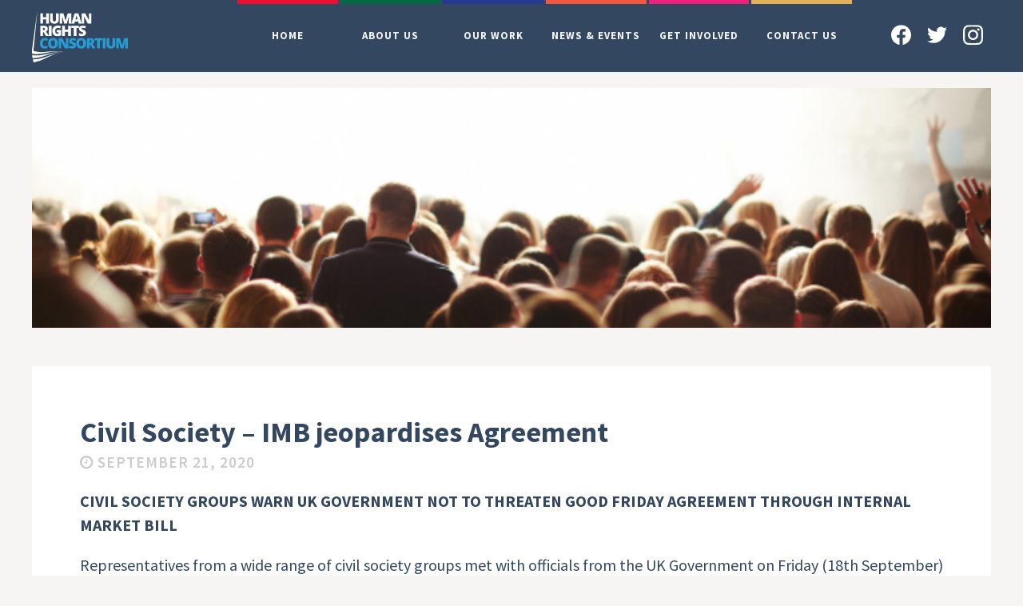

--- FILE ---
content_type: text/html; charset=UTF-8
request_url: https://www.humanrightsconsortium.org/civil-society-imb-jeopardises-agreement/
body_size: 30201
content:
<!doctype html>

<!--[if lt IE 7 ]> <html class="ie ie6 ie-lt10 ie-lt9 ie-lt8 ie-lt7 no-js" lang="en-US"> <![endif]-->
<!--[if IE 7 ]>    <html class="ie ie7 ie-lt10 ie-lt9 ie-lt8 no-js" lang="en-US"> <![endif]-->
<!--[if IE 8 ]>    <html class="ie ie8 ie-lt10 ie-lt9 no-js" lang="en-US"> <![endif]-->
<!--[if IE 9 ]>    <html class="ie ie9 ie-lt10 no-js" lang="en-US"> <![endif]-->
<!--[if gt IE 9]><!--><html class="no-js" lang="en-US"><!--<![endif]-->
<!-- the "no-js" class is for Modernizr. -->

<head id="www-sitename-com" data-template-set="Lightning-Bolt-Theme">

	<meta charset="UTF-8">

	<!-- Always force latest IE rendering engine (even in intranet) & Chrome Frame -->
	<!--[if IE ]>
	<meta http-equiv="X-UA-Compatible" content="IE=edge,chrome=1">
	<![endif]-->

	
	<title>Civil Society &#8211; IMB jeopardises Agreement | Human Rights Consortium</title>

	<meta name="title" content="Civil Society &#8211; IMB jeopardises Agreement | Human Rights Consortium">

	
	
	<meta name="Copyright" content="Copyright &copy; Human Rights Consortium 2026. All Rights Reserved.">

	<meta name="viewport" content="width=device-width, initial-scale=1.0" />
	<link rel="apple-touch-icon-precomposed" sizes="57x57" href="https://www.humanrightsconsortium.org/wp-content/themes/hrc/images/apple-touch-icon-57x57.png" />
	<link rel="apple-touch-icon-precomposed" sizes="114x114" href="https://www.humanrightsconsortium.org/wp-content/themes/hrc/images/apple-touch-icon-114x114.png" />
	<link rel="apple-touch-icon-precomposed" sizes="72x72" href="https://www.humanrightsconsortium.org/wp-content/themes/hrc/images/apple-touch-icon-72x72.png" />
	<link rel="apple-touch-icon-precomposed" sizes="144x144" href="https://www.humanrightsconsortium.org/wp-content/themes/hrc/images/apple-touch-icon-144x144.png" />
	<link rel="apple-touch-icon-precomposed" sizes="120x120" href="https://www.humanrightsconsortium.org/wp-content/themes/hrc/images/apple-touch-icon-120x120.png" />
	<link rel="apple-touch-icon-precomposed" sizes="152x152" href="https://www.humanrightsconsortium.org/wp-content/themes/hrc/images/apple-touch-icon-152x152.png" />
	<link rel="icon" type="image/png" href="https://www.humanrightsconsortium.org/wp-content/themes/hrc/images/favicon-32x32.png" sizes="32x32" />
	<link rel="icon" type="image/png" href="https://www.humanrightsconsortium.org/wp-content/themes/hrc/images/favicon-16x16.png" sizes="16x16" />
	<meta name="application-name" content="&nbsp;"/>
	<meta name="msapplication-TileColor" content="#334760" />
	<meta name="msapplication-TileImage" content="https://www.humanrightsconsortium.org/wp-content/themes/hrc/images/mstile-144x144.png" />
		<!-- Fonts -->
	<link href='https://fonts.googleapis.com/css?family=Source+Sans+Pro:400,600,700,300' rel='stylesheet' type='text/css'>
	<link rel="stylesheet" href="https://maxcdn.bootstrapcdn.com/font-awesome/4.4.0/css/font-awesome.min.css">

	<link rel="stylesheet" href="//cdn.datatables.net/1.10.11/css/jquery.dataTables.min.css">

	<!-- Stylesheet -->
	<link rel="stylesheet" href="https://www.humanrightsconsortium.org/wp-content/themes/hrc/style.css" />

	<!-- MODERNIZR -->
	<script src="https://www.humanrightsconsortium.org/wp-content/themes/hrc/js/modernizr-2.6.2.dev.js"></script>

	<!-- RESPONSIVE-NAV -->
	<script src="https://www.humanrightsconsortium.org/wp-content/themes/hrc/js/responsive-nav.min.js"></script>


	<link rel="profile" href="http://gmpg.org/xfn/11" />
	<link rel="pingback" href="https://www.humanrightsconsortium.org/xmlrpc.php" />

	<meta name='robots' content='max-image-preview:large' />
<link rel='dns-prefetch' href='//ajax.googleapis.com' />
<link rel="alternate" type="application/rss+xml" title="Human Rights Consortium &raquo; Feed" href="https://www.humanrightsconsortium.org/feed/" />
<link rel="alternate" type="application/rss+xml" title="Human Rights Consortium &raquo; Comments Feed" href="https://www.humanrightsconsortium.org/comments/feed/" />
<script type="text/javascript">
window._wpemojiSettings = {"baseUrl":"https:\/\/s.w.org\/images\/core\/emoji\/14.0.0\/72x72\/","ext":".png","svgUrl":"https:\/\/s.w.org\/images\/core\/emoji\/14.0.0\/svg\/","svgExt":".svg","source":{"concatemoji":"https:\/\/www.humanrightsconsortium.org\/wp-includes\/js\/wp-emoji-release.min.js?ver=6.2.8"}};
/*! This file is auto-generated */
!function(e,a,t){var n,r,o,i=a.createElement("canvas"),p=i.getContext&&i.getContext("2d");function s(e,t){p.clearRect(0,0,i.width,i.height),p.fillText(e,0,0);e=i.toDataURL();return p.clearRect(0,0,i.width,i.height),p.fillText(t,0,0),e===i.toDataURL()}function c(e){var t=a.createElement("script");t.src=e,t.defer=t.type="text/javascript",a.getElementsByTagName("head")[0].appendChild(t)}for(o=Array("flag","emoji"),t.supports={everything:!0,everythingExceptFlag:!0},r=0;r<o.length;r++)t.supports[o[r]]=function(e){if(p&&p.fillText)switch(p.textBaseline="top",p.font="600 32px Arial",e){case"flag":return s("\ud83c\udff3\ufe0f\u200d\u26a7\ufe0f","\ud83c\udff3\ufe0f\u200b\u26a7\ufe0f")?!1:!s("\ud83c\uddfa\ud83c\uddf3","\ud83c\uddfa\u200b\ud83c\uddf3")&&!s("\ud83c\udff4\udb40\udc67\udb40\udc62\udb40\udc65\udb40\udc6e\udb40\udc67\udb40\udc7f","\ud83c\udff4\u200b\udb40\udc67\u200b\udb40\udc62\u200b\udb40\udc65\u200b\udb40\udc6e\u200b\udb40\udc67\u200b\udb40\udc7f");case"emoji":return!s("\ud83e\udef1\ud83c\udffb\u200d\ud83e\udef2\ud83c\udfff","\ud83e\udef1\ud83c\udffb\u200b\ud83e\udef2\ud83c\udfff")}return!1}(o[r]),t.supports.everything=t.supports.everything&&t.supports[o[r]],"flag"!==o[r]&&(t.supports.everythingExceptFlag=t.supports.everythingExceptFlag&&t.supports[o[r]]);t.supports.everythingExceptFlag=t.supports.everythingExceptFlag&&!t.supports.flag,t.DOMReady=!1,t.readyCallback=function(){t.DOMReady=!0},t.supports.everything||(n=function(){t.readyCallback()},a.addEventListener?(a.addEventListener("DOMContentLoaded",n,!1),e.addEventListener("load",n,!1)):(e.attachEvent("onload",n),a.attachEvent("onreadystatechange",function(){"complete"===a.readyState&&t.readyCallback()})),(e=t.source||{}).concatemoji?c(e.concatemoji):e.wpemoji&&e.twemoji&&(c(e.twemoji),c(e.wpemoji)))}(window,document,window._wpemojiSettings);
</script>
<style type="text/css">
img.wp-smiley,
img.emoji {
	display: inline !important;
	border: none !important;
	box-shadow: none !important;
	height: 1em !important;
	width: 1em !important;
	margin: 0 0.07em !important;
	vertical-align: -0.1em !important;
	background: none !important;
	padding: 0 !important;
}
</style>
	<script type='text/javascript' src='//ajax.googleapis.com/ajax/libs/jquery/1.9.1/jquery.min.js?ver=6.2.8' id='jquery-js'></script>
<link rel="https://api.w.org/" href="https://www.humanrightsconsortium.org/wp-json/" /><link rel="alternate" type="application/json" href="https://www.humanrightsconsortium.org/wp-json/wp/v2/posts/1434" /><link rel="EditURI" type="application/rsd+xml" title="RSD" href="https://www.humanrightsconsortium.org/xmlrpc.php?rsd" />
<link rel="wlwmanifest" type="application/wlwmanifest+xml" href="https://www.humanrightsconsortium.org/wp-includes/wlwmanifest.xml" />
<meta name="generator" content="WordPress 6.2.8" />
<link rel="canonical" href="https://www.humanrightsconsortium.org/civil-society-imb-jeopardises-agreement/" />
<link rel='shortlink' href='https://www.humanrightsconsortium.org/?p=1434' />
<link rel="alternate" type="application/json+oembed" href="https://www.humanrightsconsortium.org/wp-json/oembed/1.0/embed?url=https%3A%2F%2Fwww.humanrightsconsortium.org%2Fcivil-society-imb-jeopardises-agreement%2F" />
<link rel="alternate" type="text/xml+oembed" href="https://www.humanrightsconsortium.org/wp-json/oembed/1.0/embed?url=https%3A%2F%2Fwww.humanrightsconsortium.org%2Fcivil-society-imb-jeopardises-agreement%2F&#038;format=xml" />
<style type="text/css">.recentcomments a{display:inline !important;padding:0 !important;margin:0 !important;}</style>
</head>

<body id="civil-society-imb-jeopardises-agreement" class="post-template-default single single-post postid-1434 single-format-standard">


	<header id="header" role="banner">
		<div class="container">
			<a href="https://www.humanrightsconsortium.org/" title="Home" rel="home"><h1 class="two logo">Human Rights Consortium</h1></a>


			<nav id="nav" role="navigation" class="nav-collapse ten">
				<div class="menu-nav-container"><ul id="menu-nav" class="menu"><li id="menu-item-1630" class="menu-item menu-item-type-post_type menu-item-object-page menu-item-home menu-item-1630"><a href="https://www.humanrightsconsortium.org/">Home</a></li>
<li id="menu-item-33" class="menu-item menu-item-type-post_type menu-item-object-page menu-item-33"><a href="https://www.humanrightsconsortium.org/about-us/">About Us</a></li>
<li id="menu-item-38" class="menu-item menu-item-type-post_type menu-item-object-page menu-item-38"><a href="https://www.humanrightsconsortium.org/our-work/">Our Work</a></li>
<li id="menu-item-37" class="menu-item menu-item-type-post_type menu-item-object-page current_page_parent menu-item-37"><a href="https://www.humanrightsconsortium.org/news-events/">News &#038; Events</a></li>
<li id="menu-item-35" class="menu-item menu-item-type-post_type menu-item-object-page menu-item-35"><a href="https://www.humanrightsconsortium.org/get-involved/">Get Involved</a></li>
<li id="menu-item-34" class="menu-item menu-item-type-post_type menu-item-object-page menu-item-34"><a href="https://www.humanrightsconsortium.org/contact-us/">Contact us</a></li>
</ul></div>

			</nav>
<div class="social-links">
                <a target="_blank" href="https://www.facebook.com/billofrightsni/"><svg role="img" xmlns="http://www.w3.org/2000/svg" viewBox="0 0 24 24"><title>Facebook icon</title><path d="M24 12.073c0-6.627-5.373-12-12-12s-12 5.373-12 12c0 5.99 4.388 10.954 10.125 11.854v-8.385H7.078v-3.47h3.047V9.43c0-3.007 1.792-4.669 4.533-4.669 1.312 0 2.686.235 2.686.235v2.953H15.83c-1.491 0-1.956.925-1.956 1.874v2.25h3.328l-.532 3.47h-2.796v8.385C19.612 23.027 24 18.062 24 12.073z"/></svg></a>
                <a target="_blank" href="https://twitter.com/BillofRightsNI"><svg role="img" xmlns="http://www.w3.org/2000/svg" viewBox="0 0 24 24"><title>Twitter icon</title><path d="M23.953 4.57a10 10 0 01-2.825.775 4.958 4.958 0 002.163-2.723c-.951.555-2.005.959-3.127 1.184a4.92 4.92 0 00-8.384 4.482C7.69 8.095 4.067 6.13 1.64 3.162a4.822 4.822 0 00-.666 2.475c0 1.71.87 3.213 2.188 4.096a4.904 4.904 0 01-2.228-.616v.06a4.923 4.923 0 003.946 4.827 4.996 4.996 0 01-2.212.085 4.936 4.936 0 004.604 3.417 9.867 9.867 0 01-6.102 2.105c-.39 0-.779-.023-1.17-.067a13.995 13.995 0 007.557 2.209c9.053 0 13.998-7.496 13.998-13.985 0-.21 0-.42-.015-.63A9.935 9.935 0 0024 4.59z"/></svg></a>
                <a target="_blank" href="https://www.instagram.com/humanrightsconsortium/"><svg role="img" viewBox="0 0 24 24" xmlns="http://www.w3.org/2000/svg"><title>Instagram icon</title><path d="M12 0C8.74 0 8.333.015 7.053.072 5.775.132 4.905.333 4.14.63c-.789.306-1.459.717-2.126 1.384S.935 3.35.63 4.14C.333 4.905.131 5.775.072 7.053.012 8.333 0 8.74 0 12s.015 3.667.072 4.947c.06 1.277.261 2.148.558 2.913.306.788.717 1.459 1.384 2.126.667.666 1.336 1.079 2.126 1.384.766.296 1.636.499 2.913.558C8.333 23.988 8.74 24 12 24s3.667-.015 4.947-.072c1.277-.06 2.148-.262 2.913-.558.788-.306 1.459-.718 2.126-1.384.666-.667 1.079-1.335 1.384-2.126.296-.765.499-1.636.558-2.913.06-1.28.072-1.687.072-4.947s-.015-3.667-.072-4.947c-.06-1.277-.262-2.149-.558-2.913-.306-.789-.718-1.459-1.384-2.126C21.319 1.347 20.651.935 19.86.63c-.765-.297-1.636-.499-2.913-.558C15.667.012 15.26 0 12 0zm0 2.16c3.203 0 3.585.016 4.85.071 1.17.055 1.805.249 2.227.415.562.217.96.477 1.382.896.419.42.679.819.896 1.381.164.422.36 1.057.413 2.227.057 1.266.07 1.646.07 4.85s-.015 3.585-.074 4.85c-.061 1.17-.256 1.805-.421 2.227-.224.562-.479.96-.899 1.382-.419.419-.824.679-1.38.896-.42.164-1.065.36-2.235.413-1.274.057-1.649.07-4.859.07-3.211 0-3.586-.015-4.859-.074-1.171-.061-1.816-.256-2.236-.421-.569-.224-.96-.479-1.379-.899-.421-.419-.69-.824-.9-1.38-.165-.42-.359-1.065-.42-2.235-.045-1.26-.061-1.649-.061-4.844 0-3.196.016-3.586.061-4.861.061-1.17.255-1.814.42-2.234.21-.57.479-.96.9-1.381.419-.419.81-.689 1.379-.898.42-.166 1.051-.361 2.221-.421 1.275-.045 1.65-.06 4.859-.06l.045.03zm0 3.678c-3.405 0-6.162 2.76-6.162 6.162 0 3.405 2.76 6.162 6.162 6.162 3.405 0 6.162-2.76 6.162-6.162 0-3.405-2.76-6.162-6.162-6.162zM12 16c-2.21 0-4-1.79-4-4s1.79-4 4-4 4 1.79 4 4-1.79 4-4 4zm7.846-10.405c0 .795-.646 1.44-1.44 1.44-.795 0-1.44-.646-1.44-1.44 0-.794.646-1.439 1.44-1.439.793-.001 1.44.645 1.44 1.439z"/></svg></a>
            </div>
			
		<!-- <div class="container"> -->
	</header>

	<div class="container">

  
    <section id="featured-image" class="group" style="background-image: url(https://www.humanrightsconsortium.org/wp-content/uploads/2020/09/Civil-Society.png)">
  </section>

	<article class="entry" id="post-1434">

		<h1 class="entry-title">Civil Society &#8211; IMB jeopardises Agreement</h1>
    <p class="date large-date">September 21, 2020</p>

		<p><strong>CIVIL SOCIETY GROUPS WARN UK GOVERNMENT NOT TO THREATEN GOOD FRIDAY AGREEMENT THROUGH INTERNAL MARKET BILL</strong></p>
<p>Representatives from a wide range of civil society groups met with officials from the UK Government on Friday (18<sup>th</sup> September) and registered our strong protest at the terms of the Internal Market Bill which directly breaches  the Ireland/Northern Ireland Protocol.</p>
<p>Our collective view is that the actions of the UK Government jeopardise the Good Friday Agreement and the functioning of devolved government. These actions contravene international law and undermine the provisions of the Protocol relating to the non-diminution of rights and equality protections that the Human Rights Commission and Equality Commission are jointly charged to protect.</p>
<p>&nbsp;</p>
<p><img decoding="async" class="alignnone size-full wp-image-1436" src="https://www.humanrightsconsortium.org/wp-content/uploads/2020/09/Belfast.png" alt="Belfast" width="800" height="600" /></p>
<p>This Bill fetters the ability of our devolved government to continue to take the progressive actions required to protect rights and standards in Northern Ireland, if the UK Government disagrees. We condemned these actions in the strongest possible terms and demanded that the UK Government withdraw the Internal Market Bill and unequivocally commit itself to the European Convention on Human Rights.</p>
<p>We further expressed our disappointment that UK Government Ministers at this critical juncture did not attend the meeting. We have insisted that the Secretary of State for Northern Ireland engage with civil society fully. We will be writing to the Secretary of State to demand that he do so as a matter of urgency.</p>
<p><img decoding="async" loading="lazy" class="alignnone size-full wp-image-1437" src="https://www.humanrightsconsortium.org/wp-content/uploads/2020/09/Stormont.png" alt="Stormont" width="800" height="600" srcset="https://www.humanrightsconsortium.org/wp-content/uploads/2020/09/Stormont.png 800w, https://www.humanrightsconsortium.org/wp-content/uploads/2020/09/Stormont-768x576.png 768w" sizes="(max-width: 800px) 100vw, 800px" /></p>
<p>The Protocol does not just deal with tariffs and trade, though avoidance of a hard land border is vital. Its full implementation is also fundamental to the protection of equality and human rights which form the bedrock of the Good Friday Agreement.</p>
<p>This is well understood by the Irish Government, European Union and the allies of the peace process in the US Congress who have all expressed their concern at the threat to the Agreement. The eyes of the international community are on the UK and civil society will not stand idly by as our peace agreement is undermined by those who are meant to guarantee it.   <strong> </strong></p>
<p><strong>Civic society groups that endorse this statement are as follows:</strong></p>
<p>&nbsp;</p>
<p>Human Rights Consortium</p>
<p>Equality Coalition</p>
<p>Unison</p>
<p>Social Change Initiative</p>
<p>Committee on the Administration of Justice</p>
<p>Children’s Law Centre</p>
<p>Centre for Cross Border Studies</p>

    

		
    
		
	</article>

  <!-- If Downloads -->


	

			<p class="comments-closed">Comments are closed.</p>

		


	
<div class="navigation">	<div class="next-posts"></div>	<div class="prev-posts"></div></div>
 <div id="sidebar">

        
        <!-- All this stuff in here only shows up if you DON'T have any widgets active in this zone -->

    	<form role="search" method="get" id="searchform" action="https://www.humanrightsconsortium.org/">
    <div>
        <label for="s" class="screen-reader-text">Search for:</label>
        <input type="search" id="s" name="s" value="" />
        
        <input type="submit" value="Search" id="searchsubmit" />
    </div>
</form>    
    	<h2>Archives</h2>
    	<ul>
    			<li><a href='https://www.humanrightsconsortium.org/2026/01/'>January 2026</a></li>
	<li><a href='https://www.humanrightsconsortium.org/2025/12/'>December 2025</a></li>
	<li><a href='https://www.humanrightsconsortium.org/2025/11/'>November 2025</a></li>
	<li><a href='https://www.humanrightsconsortium.org/2025/09/'>September 2025</a></li>
	<li><a href='https://www.humanrightsconsortium.org/2025/07/'>July 2025</a></li>
	<li><a href='https://www.humanrightsconsortium.org/2025/05/'>May 2025</a></li>
	<li><a href='https://www.humanrightsconsortium.org/2025/03/'>March 2025</a></li>
	<li><a href='https://www.humanrightsconsortium.org/2025/02/'>February 2025</a></li>
	<li><a href='https://www.humanrightsconsortium.org/2024/09/'>September 2024</a></li>
	<li><a href='https://www.humanrightsconsortium.org/2024/07/'>July 2024</a></li>
	<li><a href='https://www.humanrightsconsortium.org/2024/06/'>June 2024</a></li>
	<li><a href='https://www.humanrightsconsortium.org/2024/05/'>May 2024</a></li>
	<li><a href='https://www.humanrightsconsortium.org/2024/04/'>April 2024</a></li>
	<li><a href='https://www.humanrightsconsortium.org/2024/03/'>March 2024</a></li>
	<li><a href='https://www.humanrightsconsortium.org/2024/02/'>February 2024</a></li>
	<li><a href='https://www.humanrightsconsortium.org/2023/12/'>December 2023</a></li>
	<li><a href='https://www.humanrightsconsortium.org/2023/09/'>September 2023</a></li>
	<li><a href='https://www.humanrightsconsortium.org/2023/07/'>July 2023</a></li>
	<li><a href='https://www.humanrightsconsortium.org/2023/06/'>June 2023</a></li>
	<li><a href='https://www.humanrightsconsortium.org/2023/04/'>April 2023</a></li>
	<li><a href='https://www.humanrightsconsortium.org/2023/03/'>March 2023</a></li>
	<li><a href='https://www.humanrightsconsortium.org/2023/02/'>February 2023</a></li>
	<li><a href='https://www.humanrightsconsortium.org/2022/11/'>November 2022</a></li>
	<li><a href='https://www.humanrightsconsortium.org/2022/10/'>October 2022</a></li>
	<li><a href='https://www.humanrightsconsortium.org/2022/09/'>September 2022</a></li>
	<li><a href='https://www.humanrightsconsortium.org/2022/07/'>July 2022</a></li>
	<li><a href='https://www.humanrightsconsortium.org/2022/06/'>June 2022</a></li>
	<li><a href='https://www.humanrightsconsortium.org/2022/05/'>May 2022</a></li>
	<li><a href='https://www.humanrightsconsortium.org/2022/04/'>April 2022</a></li>
	<li><a href='https://www.humanrightsconsortium.org/2022/03/'>March 2022</a></li>
	<li><a href='https://www.humanrightsconsortium.org/2022/02/'>February 2022</a></li>
	<li><a href='https://www.humanrightsconsortium.org/2021/12/'>December 2021</a></li>
	<li><a href='https://www.humanrightsconsortium.org/2021/11/'>November 2021</a></li>
	<li><a href='https://www.humanrightsconsortium.org/2021/06/'>June 2021</a></li>
	<li><a href='https://www.humanrightsconsortium.org/2021/04/'>April 2021</a></li>
	<li><a href='https://www.humanrightsconsortium.org/2021/03/'>March 2021</a></li>
	<li><a href='https://www.humanrightsconsortium.org/2021/02/'>February 2021</a></li>
	<li><a href='https://www.humanrightsconsortium.org/2020/12/'>December 2020</a></li>
	<li><a href='https://www.humanrightsconsortium.org/2020/11/'>November 2020</a></li>
	<li><a href='https://www.humanrightsconsortium.org/2020/09/'>September 2020</a></li>
	<li><a href='https://www.humanrightsconsortium.org/2020/08/'>August 2020</a></li>
	<li><a href='https://www.humanrightsconsortium.org/2020/07/'>July 2020</a></li>
	<li><a href='https://www.humanrightsconsortium.org/2020/05/'>May 2020</a></li>
	<li><a href='https://www.humanrightsconsortium.org/2020/03/'>March 2020</a></li>
	<li><a href='https://www.humanrightsconsortium.org/2020/02/'>February 2020</a></li>
	<li><a href='https://www.humanrightsconsortium.org/2020/01/'>January 2020</a></li>
	<li><a href='https://www.humanrightsconsortium.org/2019/11/'>November 2019</a></li>
	<li><a href='https://www.humanrightsconsortium.org/2019/10/'>October 2019</a></li>
	<li><a href='https://www.humanrightsconsortium.org/2019/06/'>June 2019</a></li>
	<li><a href='https://www.humanrightsconsortium.org/2019/05/'>May 2019</a></li>
	<li><a href='https://www.humanrightsconsortium.org/2019/04/'>April 2019</a></li>
	<li><a href='https://www.humanrightsconsortium.org/2019/03/'>March 2019</a></li>
	<li><a href='https://www.humanrightsconsortium.org/2019/02/'>February 2019</a></li>
	<li><a href='https://www.humanrightsconsortium.org/2018/12/'>December 2018</a></li>
	<li><a href='https://www.humanrightsconsortium.org/2018/11/'>November 2018</a></li>
	<li><a href='https://www.humanrightsconsortium.org/2018/09/'>September 2018</a></li>
	<li><a href='https://www.humanrightsconsortium.org/2018/06/'>June 2018</a></li>
	<li><a href='https://www.humanrightsconsortium.org/2018/04/'>April 2018</a></li>
	<li><a href='https://www.humanrightsconsortium.org/2018/03/'>March 2018</a></li>
	<li><a href='https://www.humanrightsconsortium.org/2018/01/'>January 2018</a></li>
	<li><a href='https://www.humanrightsconsortium.org/2017/09/'>September 2017</a></li>
	<li><a href='https://www.humanrightsconsortium.org/2017/07/'>July 2017</a></li>
	<li><a href='https://www.humanrightsconsortium.org/2017/06/'>June 2017</a></li>
	<li><a href='https://www.humanrightsconsortium.org/2017/05/'>May 2017</a></li>
	<li><a href='https://www.humanrightsconsortium.org/2017/04/'>April 2017</a></li>
	<li><a href='https://www.humanrightsconsortium.org/2017/02/'>February 2017</a></li>
	<li><a href='https://www.humanrightsconsortium.org/2017/01/'>January 2017</a></li>
	<li><a href='https://www.humanrightsconsortium.org/2016/11/'>November 2016</a></li>
	<li><a href='https://www.humanrightsconsortium.org/2016/10/'>October 2016</a></li>
	<li><a href='https://www.humanrightsconsortium.org/2016/09/'>September 2016</a></li>
	<li><a href='https://www.humanrightsconsortium.org/2016/08/'>August 2016</a></li>
	<li><a href='https://www.humanrightsconsortium.org/2016/06/'>June 2016</a></li>
	<li><a href='https://www.humanrightsconsortium.org/2016/05/'>May 2016</a></li>
	<li><a href='https://www.humanrightsconsortium.org/2016/02/'>February 2016</a></li>
	<li><a href='https://www.humanrightsconsortium.org/2016/01/'>January 2016</a></li>
    	</ul>
            
    	<h2>Meta</h2>
    	<ul>
    		    		<li><a href="https://www.humanrightsconsortium.org/wp-login.php">Log in</a></li>
    		<li><a href="http://wordpress.org/" title="Powered by WordPress, state-of-the-art semantic personal publishing platform.">WordPress</a></li>
    		    	</ul>
    	
    	<h2>Subscribe</h2>
    	<ul>
    		<li><a href="https://www.humanrightsconsortium.org/feed/">Entries (RSS)</a></li>
    		<li><a href="https://www.humanrightsconsortium.org/comments/feed/">Comments (RSS)</a></li>
    	</ul>
	
	
</div>
	</div>

	<footer role="contentinfo" class="group">
		<div class="container">
			<div class="three">
				<h1 class="logo"><a href="https://www.humanrightsconsortium.org/" title="Home" rel="home">Human Rights Consortium</a>
				</h1>
				<p>info@humanrightsconsortium.org</p>
				<p>+44(0)28 90313780</p>
				<small>Company No: NI611533<br />
				<small>Charity No: NIC101538<br />
				&copy; Human Rights Consortium 2026</small>
			</div>
			<div class="three">
				<h2 class="light">Menu</h2>
				<div class="menu-nav-container"><ul id="menu-nav-1" class="menu"><li class="menu-item menu-item-type-post_type menu-item-object-page menu-item-home menu-item-1630"><a href="https://www.humanrightsconsortium.org/">Home</a></li>
<li class="menu-item menu-item-type-post_type menu-item-object-page menu-item-33"><a href="https://www.humanrightsconsortium.org/about-us/">About Us</a></li>
<li class="menu-item menu-item-type-post_type menu-item-object-page menu-item-38"><a href="https://www.humanrightsconsortium.org/our-work/">Our Work</a></li>
<li class="menu-item menu-item-type-post_type menu-item-object-page current_page_parent menu-item-37"><a href="https://www.humanrightsconsortium.org/news-events/">News &#038; Events</a></li>
<li class="menu-item menu-item-type-post_type menu-item-object-page menu-item-35"><a href="https://www.humanrightsconsortium.org/get-involved/">Get Involved</a></li>
<li class="menu-item menu-item-type-post_type menu-item-object-page menu-item-34"><a href="https://www.humanrightsconsortium.org/contact-us/">Contact us</a></li>
</ul></div>			</div>
			<div class="three">
				<h2 class="light">Around the Web</h2>
				<ul>
					<li><a href="https://www.facebook.com/billofrightsni/">Facebook</a></li>
					<li><a href="https://twitter.com/BillofRightsNI">Twitter</a></li>
					<li><a href="https://vimeo.com/humanrightsconsortium">Vimeo</a></li>
					<li><a href="https://soundcloud.com/human-rights-consortium">Soundcloud</a></li>
				</ul>
			</div>
			<div class="three subscription">
				<h2 class="light">Subscribe</h2>
				<div id="mc_embed_signup" class="subscribe-form">
        <h2 class="light">Sign Up for Consortium Updates </h2>
        <p>Keep up to date with the latest news and happenings within the HRC</p>
  <form action="https://billofrightsni.us8.list-manage.com/subscribe/post?u=5c6e7558cb6de678762733f06&amp;id=8722142994" method="post" id="mc-embedded-subscribe-form" name="mc-embedded-subscribe-form" class="form-inline validate" target="_blank" novalidate>
    <input class="input input-inline required email" type="email" name="EMAIL" id="mce-EMAIL" placeholder="Email address" required>
    <button type="submit" class="button button-inline" id="mc-embedded-subscribe">Sign up</button>
    <div style="position: absolute; left: -5000px;" aria-hidden="true"><input type="text" name="xxxxx" tabindex="-1" value=""></div>
  </form>
  <div id="mce-responses" class="clear">
    <div class="response" id="mce-error-response" style="display:none"></div>
    <div class="response" id="mce-success-response" style="display:none"></div>
  </div><!-- /mce-responses -->
</div><!-- /subscribe-form -->

			</div>
		</div>

	</footer>

	<!-- This isn't needed as Wordpress enqueues jquery in the header when using enqueue_script loading for js files -->
	<!-- <script type="text/javascript" src="//ajax.googleapis.com/ajax/libs/jquery/1.10.2/jquery.min.js"></script> -->

	<!-- SLIDER -->
	<script src="https://www.humanrightsconsortium.org/wp-content/themes/hrc/js/unslider-min.js"></script>
	<script>
		jQuery(document).ready(function($) {
			$('.hero-slider').unslider({
				autoplay: true,
				arrows: false,
				delay: 6000,
				complete: true
			});
		});
		$(window).load(function(){
		  $('.hero-slider').css('visibility','visible');
		});
	</script>

	<!-- Tweetie JS -->
	<script src="https://www.humanrightsconsortium.org/wp-content/themes/hrc/js/min/tweetie-min.js"></script>


	<!-- RESPONSIVE NAV -->
	<script>
      var navigation = responsiveNav(".nav-collapse", {
        insert: "before"
      });
    </script>

		<script src="//cdn.datatables.net/1.10.11/js/jquery.dataTables.min.js"></script>
		<script>

			$.fn.dataTableExt.oApi.fnFilterAll = function (oSettings, sInput, iColumn, bRegex, bSmart) {
           var settings = $.fn.dataTableSettings;

           for (var i = 0; i < settings.length; i++) {
               settings[i].oInstance.fnFilter(sInput, iColumn, bRegex, bSmart);
           }
       };


			$(document).ready(function(){
    		$('.display').DataTable({
					"bLengthChange": false,
					language: {
        			searchPlaceholder: "Search table.."
  			  }
				});

				var table = $(".display").dataTable();
				$("#Search_All").keyup(function () {
	           // Filter on the column (the index) of this element
	           table.fnFilterAll(this.value);
	       });
			});
		</script>

	<!-- TWEETIE JS -->
	<script>
			$('.module--twitter').twittie({
				dateFormat: '%b. %d, %Y',
				template: '<li>{{tweet}}</li> <div class="meta"><time>{{date}}</time> <author>{{screen_name}}</author></div>',
				count: 1,
				loadingText: 'Loading!'
		});
	</script>

	<script>
	$(document).ready(function(){

		$('ul.tabs li').click(function(){
			var tab_id = $(this).attr('data-tab');

			$('ul.tabs li').removeClass('current');
			$('.tab-content').removeClass('current');

			$(this).addClass('current');
			$("#"+tab_id).addClass('current');
		})

	})
	</script>

	<script>

	equalheight = function(container){

	var currentTallest = 0,
	     currentRowStart = 0,
	     rowDivs = new Array(),
	     $el,
	     topPosition = 0;
	 $(container).each(function() {

	   $el = $(this);
	   $($el).height('auto')
	   topPostion = $el.position().top;

	   if (currentRowStart != topPostion) {
	     for (currentDiv = 0 ; currentDiv < rowDivs.length ; currentDiv++) {
	       rowDivs[currentDiv].height(currentTallest);
	     }
	     rowDivs.length = 0; // empty the array
	     currentRowStart = topPostion;
	     currentTallest = $el.height();
	     rowDivs.push($el);
	   } else {
	     rowDivs.push($el);
	     currentTallest = (currentTallest < $el.height()) ? ($el.height()) : (currentTallest);
	  }
	   for (currentDiv = 0 ; currentDiv < rowDivs.length ; currentDiv++) {
	     rowDivs[currentDiv].height(currentTallest);
	   }
	 });
	}

	$(window).load(function() {
	  equalheight('.equal-height .module');
	});


	$(window).resize(function(){
	  equalheight('.equal-height .module');
	});

	</script>

	

<!-- JAVASCRIPT -->

<!-- GOOGLE -->

</body>

</html>


--- FILE ---
content_type: image/svg+xml
request_url: https://www.humanrightsconsortium.org/wp-content/themes/hrc/images/hrc-logo.svg
body_size: 51382
content:
<?xml version="1.0" encoding="utf-8"?>
<!-- Generator: Adobe Illustrator 19.0.0, SVG Export Plug-In . SVG Version: 6.00 Build 0)  -->
<!DOCTYPE svg PUBLIC "-//W3C//DTD SVG 1.1//EN" "http://www.w3.org/Graphics/SVG/1.1/DTD/svg11.dtd" [
	<!ENTITY ns_extend "http://ns.adobe.com/Extensibility/1.0/">
	<!ENTITY ns_ai "http://ns.adobe.com/AdobeIllustrator/10.0/">
	<!ENTITY ns_graphs "http://ns.adobe.com/Graphs/1.0/">
	<!ENTITY ns_vars "http://ns.adobe.com/Variables/1.0/">
	<!ENTITY ns_imrep "http://ns.adobe.com/ImageReplacement/1.0/">
	<!ENTITY ns_sfw "http://ns.adobe.com/SaveForWeb/1.0/">
	<!ENTITY ns_custom "http://ns.adobe.com/GenericCustomNamespace/1.0/">
	<!ENTITY ns_adobe_xpath "http://ns.adobe.com/XPath/1.0/">
]>
<svg version="1.1" id="Layer_1" xmlns:x="&ns_extend;" xmlns:i="&ns_ai;" xmlns:graph="&ns_graphs;"
	 xmlns="http://www.w3.org/2000/svg" xmlns:xlink="http://www.w3.org/1999/xlink" x="0px" y="0px" viewBox="0 0 503.2 262.7"
	 enable-background="new 0 0 503.2 262.7" xml:space="preserve">
<switch>
	<foreignObject requiredExtensions="&ns_ai;" x="0" y="0" width="1" height="1">
		<i:pgfRef  xlink:href="#adobe_illustrator_pgf">
		</i:pgfRef>
	</foreignObject>
	<g i:extraneous="self">
		<g>
			<g>
				<path fill="#FFFFFF" d="M0.6,224.8c56.6,9.8,107.7-21.3,164.2-16.5c-57.2-4.4-105.1,32.2-161.7,32.9
					C2.1,234.7,1.6,231.4,0.6,224.8z"/>
			</g>
			<g>
				<path fill="#FFFFFF" d="M4,246.7c57.4,2.5,104.2-34.8,160.7-37.2c-57.3,2.9-100.1,45.3-156.2,53.2C6.8,256.3,5.9,253.1,4,246.7z
					"/>
			</g>
			<path fill="#FFFFFF" d="M7.9,203.8L27.6,0l-0.3,0C27.3,0,0.1,201.2,0,201.1c0,5.5,0,11.1,0,16.6c55.6,10.3,109.5-24,164.8-8.3
				C113,194.7,59.3,219.1,7.9,203.8z"/>
			<g>
				<path fill="#FFFFFF" d="M89.2,60.4H74.8V38.7H58v21.7H43.6V7.2H58v19.7h16.7V7.2h14.5V60.4z"/>
				<path fill="#FFFFFF" d="M140.4,7.2v32c0,7-2,12.4-5.9,16.2c-3.9,3.8-9.6,5.7-17.1,5.7c-7.3,0-12.8-1.9-16.7-5.6
					c-3.9-3.7-5.8-9.1-5.8-16V7.2h14.5v31.2c0,3.8,0.7,6.5,2.1,8.2c1.4,1.7,3.5,2.5,6.2,2.5c2.9,0,5.1-0.8,6.4-2.5
					c1.3-1.7,2-4.4,2-8.3V7.2H140.4z"/>
				<path fill="#FFFFFF" d="M169.2,60.4l-10.9-38.3h-0.3c0.5,6.5,0.8,11.6,0.8,15.2v23.1H146V7.2h19.2L176.2,45h0.3l10.9-37.8h19.2
					v53.2h-13.2V37.1c0-1.2,0-2.6,0.1-4c0-1.5,0.2-5.1,0.5-10.9h-0.3l-10.7,38.3H169.2z"/>
				<path fill="#FFFFFF" d="M245.1,60.4l-2.6-10h-17.3l-2.7,10h-15.8L224.1,7h19.2l17.6,53.4H245.1z M239.5,38.6l-2.3-8.7
					c-0.5-1.9-1.2-4.5-1.9-7.5c-0.8-3.1-1.3-5.3-1.5-6.6c-0.2,1.2-0.6,3.3-1.3,6.1c-0.6,2.8-2.1,8.4-4.3,16.8H239.5z"/>
				<path fill="#FFFFFF" d="M311.7,60.4h-18.9l-19.4-37.5h-0.3c0.5,5.9,0.7,10.4,0.7,13.5v24H261V7.2h18.8l19.4,37h0.2
					c-0.3-5.4-0.5-9.7-0.5-12.9V7.2h12.8V60.4z"/>
				<path fill="#FFFFFF" d="M58,105.7v19.4H43.6V71.9H61c14.5,0,21.7,5.2,21.7,15.7c0,6.2-3,10.9-9,14.3l15.5,23.2H72.9l-11.3-19.4
					H58z M58,94.9h2.7c5,0,7.5-2.2,7.5-6.7c0-3.7-2.5-5.5-7.4-5.5H58V94.9z"/>
				<path fill="#FFFFFF" d="M88.5,125.1V71.9h14.5v53.2H88.5z"/>
				<path fill="#FFFFFF" d="M130.2,93.9h23v28.7c-6.2,2.1-13.1,3.2-20.6,3.2c-8.2,0-14.5-2.4-19-7.1c-4.5-4.8-6.7-11.5-6.7-20.4
					c0-8.6,2.5-15.3,7.4-20.1c4.9-4.8,11.8-7.2,20.6-7.2c3.3,0,6.5,0.3,9.5,0.9c3,0.6,5.6,1.4,7.8,2.4l-4.6,11.3
					c-3.8-1.9-8-2.8-12.6-2.8c-4.2,0-7.4,1.4-9.7,4.1c-2.3,2.7-3.4,6.6-3.4,11.7c0,5,1,8.8,3.1,11.4c2.1,2.6,5.1,3.9,9,3.9
					c2.1,0,4.1-0.2,5.9-0.6V105h-9.5V93.9z"/>
				<path fill="#FFFFFF" d="M204,125.1h-14.5v-21.7h-16.7v21.7h-14.5V71.9h14.5v19.7h16.7V71.9H204V125.1z"/>
				<path fill="#FFFFFF" d="M233.4,125.1h-14.4V83.6h-13V71.9h40.3v11.8h-13V125.1z"/>
				<path fill="#FFFFFF" d="M283.2,108.9c0,3.3-0.8,6.2-2.5,8.8c-1.7,2.6-4.1,4.6-7.2,6c-3.2,1.4-6.9,2.1-11.1,2.1
					c-3.5,0-6.5-0.2-8.9-0.7c-2.4-0.5-4.9-1.4-7.5-2.6v-12.8c2.7,1.4,5.6,2.5,8.6,3.3c3,0.8,5.7,1.2,8.2,1.2c2.1,0,3.7-0.4,4.7-1.1
					c1-0.7,1.5-1.7,1.5-2.9c0-0.7-0.2-1.4-0.6-1.9c-0.4-0.5-1-1.1-1.9-1.7c-0.9-0.6-3.2-1.7-7.1-3.4c-3.5-1.6-6.1-3.1-7.8-4.6
					c-1.7-1.5-3-3.2-3.9-5.1c-0.8-1.9-1.3-4.2-1.3-6.8c0-4.9,1.8-8.7,5.4-11.5c3.6-2.7,8.5-4.1,14.7-4.1c5.5,0,11.1,1.3,16.9,3.8
					L278.8,86c-5-2.3-9.3-3.4-12.9-3.4c-1.9,0-3.2,0.3-4.1,1c-0.9,0.7-1.3,1.5-1.3,2.4c0,1,0.5,2,1.6,2.8c1.1,0.8,4,2.3,8.8,4.5
					c4.6,2.1,7.8,4.3,9.6,6.6C282.3,102.3,283.2,105.3,283.2,108.9z"/>
				<path fill="#279BD3" d="M67.3,147.6c-3.4,0-6.1,1.4-8,4.2c-1.9,2.8-2.9,6.7-2.9,11.6c0,10.2,3.9,15.4,11.7,15.4
					c2.4,0,4.6-0.3,6.8-1c2.2-0.7,4.4-1.4,6.7-2.4v12.2c-4.4,2-9.5,3-15.1,3c-8,0-14.2-2.3-18.5-7c-4.3-4.7-6.4-11.4-6.4-20.2
					c0-5.5,1-10.4,3.1-14.5c2.1-4.2,5.1-7.4,9-9.6c3.9-2.2,8.5-3.4,13.7-3.4c5.8,0,11.2,1.3,16.5,3.8l-4.4,11.3
					c-2-0.9-3.9-1.7-5.9-2.3C71.7,147.9,69.5,147.6,67.3,147.6z"/>
				<path fill="#279BD3" d="M136.2,163.1c0,9-2.2,15.8-6.6,20.4c-4.4,4.7-10.8,7-19.3,7c-8.4,0-14.8-2.3-19.2-7S84.4,172,84.4,163
					c0-8.9,2.2-15.6,6.6-20.3c4.4-4.7,10.9-7,19.3-7c8.5,0,14.9,2.3,19.3,7C134,147.3,136.2,154.1,136.2,163.1z M99.6,163.1
					c0,10.3,3.6,15.4,10.7,15.4c3.6,0,6.3-1.2,8.1-3.8c1.8-2.5,2.6-6.4,2.6-11.7c0-5.3-0.9-9.2-2.7-11.8c-1.8-2.5-4.4-3.8-8-3.8
					C103.2,147.5,99.6,152.7,99.6,163.1z"/>
				<path fill="#279BD3" d="M190.9,189.8H172l-19.4-37.5h-0.3c0.5,5.9,0.7,10.4,0.7,13.5v24h-12.7v-53.2H159l19.4,37h0.2
					c-0.3-5.4-0.5-9.7-0.5-12.9v-24.1h12.8V189.8z"/>
				<path fill="#279BD3" d="M231.6,173.6c0,3.3-0.8,6.2-2.5,8.8c-1.7,2.6-4.1,4.6-7.2,6c-3.2,1.4-6.9,2.1-11.1,2.1
					c-3.5,0-6.5-0.2-8.9-0.7c-2.4-0.5-4.9-1.4-7.5-2.6v-12.8c2.7,1.4,5.6,2.5,8.6,3.3c3,0.8,5.7,1.2,8.2,1.2c2.1,0,3.7-0.4,4.7-1.1
					c1-0.7,1.5-1.7,1.5-2.9c0-0.7-0.2-1.4-0.6-1.9c-0.4-0.5-1-1.1-1.9-1.7c-0.9-0.6-3.2-1.7-7.1-3.4c-3.5-1.6-6.1-3.1-7.8-4.6
					c-1.7-1.5-3-3.2-3.9-5.1c-0.8-1.9-1.3-4.2-1.3-6.8c0-4.9,1.8-8.7,5.4-11.5c3.6-2.7,8.5-4.1,14.7-4.1c5.5,0,11.1,1.3,16.9,3.8
					l-4.4,11.1c-5-2.3-9.3-3.4-12.9-3.4c-1.9,0-3.2,0.3-4.1,1c-0.8,0.7-1.3,1.5-1.3,2.4c0,1,0.5,2,1.6,2.8c1.1,0.8,4,2.3,8.8,4.5
					c4.6,2.1,7.8,4.3,9.6,6.6C230.7,167,231.6,170,231.6,173.6z"/>
				<path fill="#279BD3" d="M284.1,163.1c0,9-2.2,15.8-6.6,20.4c-4.4,4.7-10.8,7-19.3,7c-8.3,0-14.8-2.3-19.2-7
					c-4.5-4.7-6.7-11.5-6.7-20.5c0-8.9,2.2-15.6,6.6-20.3c4.4-4.7,10.9-7,19.3-7c8.5,0,14.9,2.3,19.3,7
					C281.9,147.3,284.1,154.1,284.1,163.1z M247.4,163.1c0,10.3,3.6,15.4,10.7,15.4c3.6,0,6.3-1.2,8.1-3.8c1.8-2.5,2.6-6.4,2.6-11.7
					c0-5.3-0.9-9.2-2.7-11.8c-1.8-2.5-4.4-3.8-8-3.8C251,147.5,247.4,152.7,247.4,163.1z"/>
				<path fill="#279BD3" d="M302.5,170.4v19.4h-14.4v-53.2h17.4c14.5,0,21.7,5.2,21.7,15.7c0,6.2-3,10.9-9,14.3l15.5,23.2h-16.3
					l-11.3-19.4H302.5z M302.5,159.6h2.7c5,0,7.5-2.2,7.5-6.7c0-3.7-2.5-5.5-7.4-5.5h-2.8V159.6z"/>
				<path fill="#279BD3" d="M356.4,189.8H342v-41.5h-13v-11.8h40.3v11.8h-13V189.8z"/>
				<path fill="#279BD3" d="M371.4,189.8v-53.2h14.5v53.2H371.4z"/>
				<path fill="#279BD3" d="M437,136.5v32c0,7-2,12.4-5.9,16.2c-3.9,3.8-9.6,5.7-17.1,5.7c-7.3,0-12.8-1.9-16.7-5.6
					c-3.9-3.7-5.8-9.1-5.8-16v-32.4h14.5v31.2c0,3.8,0.7,6.5,2.1,8.2c1.4,1.7,3.5,2.5,6.2,2.5c2.9,0,5.1-0.8,6.4-2.5
					c1.3-1.7,2-4.4,2-8.3v-31.2H437z"/>
				<path fill="#279BD3" d="M465.8,189.8l-10.9-38.3h-0.3c0.5,6.5,0.8,11.6,0.8,15.2v23.1h-12.7v-53.2h19.2l11.1,37.8h0.3l10.9-37.8
					h19.2v53.2H490v-23.3c0-1.2,0-2.6,0.1-4c0-1.5,0.2-5.1,0.5-10.9h-0.3l-10.7,38.3H465.8z"/>
			</g>
		</g>
	</g>
</switch>
<i:pgf  id="adobe_illustrator_pgf">
	<![CDATA[
	eJzsvXd/+riyOPy8Ad4DJCF0sOkthGpqAgFCQhqhmBKKiQ17zt4/fq/9keRu3Cjfe+69nz17NgtY
1kijmdHMaEZjt7U6vtyEGpG+kB+zWuz2Ak0OdxSdtKJfrdXVas/saPiTs+2y4jE/BhrlqvEB17BH
0syC2iSteMKPoYcEfNvZXaytLWq3I2mX1ekCP3cXuxUJHszpsW9FzSg/89fMxQMEPRSHO/A4GAzg
WCCI4RErHk2Gg7DBcPPXkGEW/wUe49FQPAR+y1P7zWSxmeWpfyetobjVh8fDuDUSDoJPkVgMtKgs
2iSjaOYPBuMRjPtfEL0EhpwIx8CbuD8cjcfi0VAQD4XjbDf+cCgcBX0VqfF+TW52LZoakwxToFYU
zSSthb+HG+vDcAaeDK19crWi/mUBqIkMiMWKBFhYD3dWPARxkqviwUF+v1hNHvfrEQnwEw7DX0MD
1NczAzoB/cHP8OfYoLoGv3TI3Q4MHkCCaC089OvSAQBkcP8439vkbIFWCeDx08X1TFPb9ZBeMmfM
HPbTJdfbFVgbhMNgIu6PWH1BHAP/kX7h2oKJo3aYP4bHo+EQHsWisXAQT4BuE1jcH48nohFrJBby
hyTPIUzwMBoCD9mORIyTfy3IfyWtj9SGZJGbo3cdlhbCYQxj/7JP2vsVST9vFjswZTT4BIveB2pC
rsDYhfeJ1RBhFf2Di3/ZBt0hPSN3gHqo1X6HSDvOQwCr1xj+TcLFx9GqxgZ5gPoNgLPZgeEOFtPB
XyxDDGa7JB5jmyUGzS256VI9NBVfKApXAEwZrl4oCCgdg5/jaCDhKPgtJIwNF/9yAHMrwFMbsCA8
0ItDKG0mA46tyYkUSgRBgTB4LEBOawFSbdILgIYkh8PYoEwvJiL54pjk/xxg8A8gHu5fdgpgWYC8
2PC4DQ4KDxIWwPwPHQANDK5ArSFtMFAOQOwDrgAChX0mfEZPwOv7LTtydp0AGbXoxQb2aXlET+KD
1moPHpVpar+tbqaUxclKvhYcDL1pbsCHuTVP75m5tUtRKyDOZA24R2wv8CG9Y99Bv8M3/MPF1vU/
Bpbwjhoc8PB/C4zCcLVazOjhdr4Yq4FReS7Akz47AiQgUJoUe0Ff+f8av90Zo0VUG6v8kQCA+/mI
Ef53wOiRY7DvAxE8sTZHP+AL6AXtV9YuPRwDzgLfhTYmaB8Iki1ovviLR60VtRFpX7uB5JFpJrOW
JgswNg1Yum06/xruxvPGYsQYQ2ssNgfDRb8N6d2/KHoJkTYhh6KqYGJxlyQAfzAo9tfTu2X5dEVu
JoyAB/arSCUNgGH2NxPD/Hs9olYLZi2SnuSXFhjoYrwiO38zO3Jt3FuRnIJ5SEQF+rW0+YtcUVsJ
M7LtTMx2NdwMacWyNxBtDcHGIHYIG5K7V70eIeami80EcFVnv9iRouyh1luoelo78+GWRLPmW3aE
DiNoo5XsSD6f0VbFbndoGCzr8bNimfoBTG0GBtOkASCX/jOrrhQNgL97QFWHjwMuq58dDNxtpUO5
8JS05LvFqTU08AgoMkH0f6gZYphV8s9Fx51gn0BddPf3imQsgfqG+tcGfbEmLc53QI7D/Wr36bIG
Hodr0uq1BDoLoEiTfBPM2rTwY1uCT20Lr5DVLaKW9Po3+FIDH37AT/+C+tOD9f0Ts07Az69tC9Tb
XieWAEu6KYs1AOCC/6IRgimJ4zOcZGu4AroWiUbRGlm0bAs4JsZyYHG0xpZWXgDC93UMChugOyne
DuaAGpyyVjjGPmKlEOzm/+N+Bh0pftTonBsrb5UAU3VosQ8C/HewnPDbYgyxMaT/Rt8j1kCbHK6s
zvKKGg1XbXK7X0GV2gVowT4AlhMWSvBNgGglJ11q2xuu9qRmg/ZiNt9JmgStgSoALt0Fod496P69
5VooxxTI0fSQ/ZgCOwe5qgx3YBKgF5KuFhn0lHtTvWWDGg9XkKClbaUNusPRioRQNWeRp3Y7ai2Z
RjQSCWnMpEFOgSE2YdthGo2gxce2gASLQLWoBbRYBoeNgbqzIoX+8kCgAJkNaME6ZY0PICGp/W4F
N+od+W+hX/2WgBGoJcmwjcPcMAHVWDmLBtCR9Wk/XC12f1sbJNi52JZOPAxdJkBEdHY0bONc5qrE
frXi6YozwsBTbsGBEcehUjmvCtS2qE2FhDTCjTqi1bhArlYFsD9xDUOavcKG0Nhm20XiiTius1J5
YUk1OyRWFEU3p1OG5GEHY9GYRp+osbD82nOHsJtboHruOIIMRoN4WGegZZokNybhi5MKR+IxrV5R
U0m32oNlMSAdbSSu2RhxfOnf0P42bAsnJm0axxO4NR4OG7PEDklx1ICfqR4QYjgmc5vZijRqjEav
bK09AehXAFxQBLJ4uBmTRohEvcsQqSUgUEtxHfWWHDWVrCOUTRG9tgJ5Bl4fGo/UhFTdC4CE/Pd6
tQGPfUAg0IvRfseLC4mg/dNdXKB/SavxfLGa0Dyi+L2Ifwr/7IR9yHm7YQZ/DWkmJRF20qZ/idsB
+p3RaLcBW4+w6XANvf/rsbOhNqQJxKyo8RKSmzFm+JYXIsxT5zVaIO87bmJugDg65O4RTcJ4ftLW
F1r+MzGB62LC1PwXUHUyQ/iGq/ofZvTxngEa3p9i9f9NUiz5l+nJwabmSfnP0WGSGUIzFZo4gMXM
kuMf54sOVBj/xwzl/wKXMtN//Q/ejf/DbMCsFuP/7bL44NSXU6Q1V9rUKv+nhbDk6NpgPn+bmc/f
/+n5RLCQPxjGgtz5u+Gs/rWY7OZmZsY1/M/ODlji/mgUwxLc/4xmN+f8F8bTm0s8Hf+5+QmeIa0J
jZC3C3ko0BG5makdvvM/QDFAErFD7ekxiaJq/uOaAdi//tNDWJO74QQoSueOI3HmOK4nnMPQDHVJ
GnNOE8G3GZX4Noeb3cI6XC2GHI3hol8Tx62C5xtFWFgbw81sD0+AW9QWHqvBF2IR8QWp05QeMjuS
9v2FToito+FKdPZo+VnHq8XWOqagXvpvK03OAHcz+m9saZIh6b9IK/UXSW+hL597IRYDo0euMQOv
GGS/3nCzYOYAnRLfmKaTCQYfsfxa3UzIfxMLmjnWEwdhomNH1kd+AtQOOaY2EwnYWOIIsF1qK4EZ
S0TAsEOAKsy+D93FMhdkNGYO2dzJxiG2TaMO9aCOO9N4EPuQIyIeDplDhNiBEhNa6yegrrdgFqMF
PCGA7lhS/y3kQ9Z7zQe0PsPBkoBbwBfU2VGULsxSFbrz/YGcLPZrqxhBB09BnzeLMRBFvHhSkyKE
wL4tyL47q+jgwUU/MDxXeSCZubWNBMniv5D3WgKN034x2RvN/W673xm8o3JaxYoB6cEGwgkMrszR
5DCH0HJo2ih0kFgihCNl3JqIROIouFK5PBJOloMqLpjtavj3wxAGdyAE5+jdiBrSEyt+iFcJygTH
ea7NqZqHoZ5yXRqNBtBFl2qzI2EJh2IWwgFBUMO2EKNGTXeFK0R4leEnxh0CPx7un3wL6Unl4bkr
wtuYWtGKLW49ZJYKoMyW4k+iojzCtsPJRPEm2AgZCV0hAJPtwi/sqrmqNbffUQKBHe5oHeLFWoAb
WZey8tPg1iUYDsYlp4ZDfn3HMHrVGrTOxAOJoKTdjh5umO0QqBHjv0GbxcTKiGd1Rn3SvH9YesSh
0hK3jqTUL+y2uJXXI6zLDTVeUoC7ZmxQjU7TBWA4IClAnyRyDR80Tli3wy2QAMxivV8NRdY0nI84
SlyzmckJz9TPf1TbCmhEkelCS16ysbHrHTV6AGhp8VpKl/z3DsWcDVlxeoAWSDylf28pegfJp9Dp
qNP+sd8VEFCkCoxdGu6sD8OxKglL2wDZ82/DRi+LzYT6FyPhFEWLhc6cq5vxag8Mu9eHljpDUdu/
rfnheAlJj1d8FG2eGdLKxid29qMptYLxT6wgXcBfpYYMB1Te2CqTqdwCw3bF/RYYRZCcYbgdO6U8
OR/+teBJTYnvYFjWQQc0BWDFt1Hc2AYyCozhsEaUPG/mJU5CB497K87R+1EvhdWwYvQSxr2UOOqt
EDer4xAYk9tXRi8xVpFTj4QU5d7CjnoLV3CFztA0CCouhweNdG1wH2CnVp+d4Xsa+Dd8L6y+2obv
4XIlyNRrJw4xokr6Wq9JaSRl3FrREDXhVpnPbVAVfJXuQ0NoAUWYIPPlKJG362yHY6Ctl9bb3d/Q
BDkISdJ8pUfCsNzhygQMFFDIBhcbt0ay9GG4FWPSTAyGC2ba8cMJmgAAI9NEdQHXeaNbfIGuUVmo
lB7yuT2IzzoxsVxlCgYU87vbSkktssbqfI1HY7FYEI8cTkPc7Nh8MaWPSL0pu6XBKGRN/Cg7tsoN
0YPZittqjjnYglNaXcunLTSTWoKy50AlH1P0hJwcoskaeKR2ssd/PuQyFpf6wYLWGjWyNrdwSFK5
YDBMvoeA6McNLDbLFbPzj8WoPDGuSqUd+E/QPxTDqjA/HjVqPiE3zEGslFbjBTNe/80bnFzaIZ/r
KFGY1F/H/aLHEdMfFu4frnbjFR02NyzkyjPTFJfNwAiXuAyX5kYcPKo1flTrkKnWQUXf/iiu/wJ2
DA1gftEFbXIgxw3bHAKxAwTqjlm66gY9h47pOXRMz9hRMwzJW+P+mFF72SqGDMYtW0XdlmNq8xdQ
A8yxTEjBMrq8KGHboAGHmx0uLh+ukeBQNjZDoOGjls8c8YfkfQuilU0fN5SsQYlkFd7Nr8D+avhq
SC6UdbnoCNRiCplshi/MoQrTQBVMuzecLSaZLW5ASBKS88cMtlH8GBEakuLGiKEw8wwFmJoebsVh
Rw2JbkqTv3voJ1Sqi1ovQL/odL8Zy3V2veFQtOBYMaZieff6C4Qpuzfct45CDnYscjDF6PUlGn7c
6PEjR48fO3pcMXr97SN43OiDR44+qBx9ivOMVjdLK0zKsoqpRAZKtdrAoIreKhKDLhjUlnfUOrtz
koFpuKR1NyetE/aswcrwxtu/5uTGyrAm+nAjvQDFOoXW+5CBP3PJpEVC8G37kUW0Q53LO/ub2lu3
K/AStbGSkwV8gkCz3c2Gi411IQPktQJgwqsbYIdYdxTsYkxaFzvYeGhdDf+GLncwMeSDhMdZDEyL
HEKDtUgyi9lG7IaFtgELsQejo6Yi+AVj3W+WMHfRf3iYpIZL0PWYXmwPTW21xsCE3EyEcw6NJcJh
S2LI7F7IEcwB0dkc+NbC0ZzuECRNAa2Z7RbYhMa9QtueBptRjjYxhCYfg2B2CG3RM6GHsy69WMNj
Qca4aZucyVsajIA9RDfuF3kK8kPaxBDgNSEwbVoXX2FEYtQYDcIYs/wBioR3SiyDFYZb9ixlQTLG
dMqeDlfRRSdAzYCcAf14LQrwFq9mY3qTe6A21HhOU2uyCFiJDaFWni4LATGKDkwGxzjN8SeXmPv3
4aGFBjcDbHH5X+Jkg5GozmTL9PBveNOP6PDQQI1+VqXJCbFrU6A2k4WISz1pD8Qwyg==
	]]>
	<![CDATA[
	3gVDFE4YTcKSoEPEnxEqeFkAXqoveAeYPgYR28hRqEfmEIpIVyIQfQkFQBz7Uhku1XBHduf79Wgz
XPAOZDUlQSoKlYd4/qCqsqsUXC9SF6wuf3X2I7CnEtRm14arY2I/YQmvKzkiNyGiINmQNBxaVxri
qUlqnKxAHmJGwUOnkXcVmBe7xXQhnFEe08uBADOeASKTAjL3lBPQeM0wAdrEe7oBfWaZjcuo5vgt
qCFdVRgIea1zI4oP3EHBRSbfVQp1SWCS/GVTQUqGDKw1XUPhoiqUJDFRysGaio/SR7JC4hyHZcXL
Sshh3Zfh7qsNWM14Pdy3VRGm6gwQ1DqUxk6Al3Ps3TuiQnrce23ZQZShspMb09RouGOvYDsFnqDh
HveaVCc0F+SnI5hhqCEK8jMUU5r6lbhMzneplSa5ekVnPGNqtSLH8p1eg8b0wqKBwQrGx06lIHQp
dCecmg3/Ih/AoBZg3HzwF3/0l1/wNm2uU6hW45EiCQcNH4bvm7fvnvTLnSM1fPXWQrdNXz5Ll9fz
5GxjqxE2r9NRWAz9zE30uVKKXiezz+XMQ/g+2fhwPGTp/ThGlIIPcTseDl9jGFP8Kc682E029eV3
Z9PeLZNl6sGAxZ5NNWw036i2y88qT41sOkx2Cou7zLjo9ztmB6Aakz6AFysS9mTsrbwr/nzmw28+
b25NNRgw3d3ck4le74li+OYl/7NyvFjsxSlWG6l2dhNLTGO9p/ePXLfg72kDlbZLfmbTS+Izm2T8
a0/Ra98TzvJkarEjZBHfYEMsTj9fYvlVdvWanObnu8I89obL0PF9Wxzjjd9s+t7xwvYDhswUvmZf
FPh0+1usTqq2vC/+c5Pr+K437Bheh5O9xZ74cXrGpXHkyVmYhwepdM4euvXkH73fnmzB8UwUyL07
06tdz1Pj8XAJPy08pWljzkLGscAwRi9uvpOLr9okv7LfO3y052Ofa3Ruf+H4XdlUbR6y2KOp3mc2
txk71p67h1Qgtv64W8RiAWYaytHjKu5ZJnGhx3GxxvQA2mIOMvYSwibJRSEwBOuLP9w5fV4yv4q1
1uwM+g17tlBNX7+UvIkIA9al+h69zsQK1Jcn3Zu8J4Oj60/UbWZjBxPKRN3XcEneoy/Rpw3EUya/
dEV9HGn2Jg0M/7x+KAaG6VvC5nmjIZQofPCFekFNLHZsdFUNo8+eDJHmPqVfSnW2ecFb+mY7C/aD
VUC6r5gnkyl5g8X72R3Xz8tdOjX5efxCKykMGPTXzEc4KKBRviYM4FMcAO68a8NGZBj9FrHliwOE
aqDx34ejb9Gfca5b/PEUp4H6b2k4dNzko6Pnp3SlOMjkuvPxLte6GT/kusEQWP1c7LN/Dd6ZvJVe
v+/3AopYqpWR6ddS7Cy+8tMVfsH6VHHaKU0QPkG3Q5cnc516YVcI9myxlwa4p5cPv9aILE3Pn8PJ
h5d7tELxyIKOgsVzez15KvGlRKV84lK883hiFxZ2ZbGnPHd7J1Fc4XmsFkmCP2VswfaTiY6obKq7
u8p1a7v9ISoVKynBO7/wr7QN/tYFcuzXv8gp8bRvJ0jCebt1FebR9ltphKXdRZKmvRjZuksJA2HR
ISCjUc4NajiitrTvm4CcWvcXqz+xIcv77ILGO7/req75lX8gCtNaHMProwlRmKz7SHiqrEE5v4re
vYh9R3eNu7d8pXt9pxiDxQ5GQTaL5aWdBKCe0lDChLBp8oU6HK2y3Rh88u7K26tRIuFJhR8VGElV
GWpaWDCLKJSWvvdW0HVdrYizSpHJ2zXg5LYLkteD5672VuOBzj6AHAuBp/aGu7wbTNa5znetGFjc
OQm2g6mjEs11H6hZttetDolS/OnVYk97sNKHgI5tyUs9BonbaPIVrPk+URovf295AIhBVkNWMN++
OxpAPN45cu3V1i1t9zSsAPHnCMfac7c/V+93Nha7RITzzwfZbuy2WWj8dnHZluG+LU5zji/ZHtAm
iIHLNkfTADJ3QwKWiowUT7nVh8+Xsp1G8rYbbKJlquTtju8AFp9eAGO/3ngyd9EQeprreLObwmLx
NIFTs8Em3WK9XvER6VLEhZ7CuczcG7Z59yFrz69qmB+u1bvIn7H4/cIdzvZILBZ52zxjdee6BP5M
8lgdn+TYT7X+XQJ8es2A34ZZ6W/4LA+kpfgO13LIvVh3zgr8iz/gkyvRQu/wb/MA0G/sH+eWAO3u
2+DTT5FtAhtDKPi2JB0ebCTtB0FZF5VdSAYvvFFbTorcaNghwcGBXhAUNBQ0TdQj/OrKd9jfuM7Q
rBAU+LYSRdyQD4E20gg3EArq0fl+L3m7tmumQaPne/DnPSdFJdv4K8tjMf0kQQGLzzfHI9/LV06Y
i2yhdJb2iIVQLAOai7AQQVuZRxYYKNf8PcPjSYYOtp34laUXRDkQsmwMaC7CWsrnYmZJ0AzYT/ys
uKfSrwCKFmEYkcWbrSGdlUgqhzQLoWgii8U3wgSPDsmcYWNVpCLakMx5S/CUrDJN9h0OntCFfDTS
d9F03zMyoLA/ABSti4AOFop8VVncwR7ZMQJMqLEKh3f4GmQAKZGyc0EriJ4fgWpz9IJQ/ppBlAwm
x70jLLz4DsuGs8JJZIhoGnGlBACC7Yo2+U9oQnAa7EwBT9ep7RMQ4D8hbt9L5Da59nRWB2plfavY
MHLdXn1DZHF8abGX7eUBUEsizqhEN9k/2dPEYNd1Z1NYy+Yp9V4r/Fbmu5GoExKtQGklSdtZ7Mgw
YNUXsAV7JKYZngAGSz0fdQDVz/WuaU3FUm8NIhda3tSQHSCfkAcZCBZ7nKphsZLPOw0X6/e/YSmU
/IDMtTed51xnV12XPI2AU/50RWQT9i1vVLRdovHFAqi+d39zzUK+BXUYTrtayxADLFCohclnKlE2
YqnxczsX+6i1izXa/a3WQS5S+azm6i9PQE/mRvZsX5aZJklzql8jmgfb9odfsB38+raDvuUAtQve
doCdxWLPn2S9OH1iOoFF6x2QZOm3wOrboeDVu74xpGkKWexSY0ikUDg11sJ+zTWJ4s/LoLD4iQZS
07V9BvRbNw5wkvmOxdoTCg7OJ+pHnBrbWX2KXQFK5jr7v2RZRN2CPyBTnPlc9yyAp1DmGyhqTUdh
7ukXAovMXZJbKzmeZLbIEpC9nxANYSBhpGvQqiD0A6Cha+g8aLA0zxGnZCBaRsVthqVzkQFalRWw
LET9X679SwaaWJL1ApjQxEN8DzKJYrkfmwJzvBTEguXwg7LbJ5vrQ2GksDRW4sF+PxWnz54yRo6I
YtA1KbEciCxV3OssJFjB9ZW+XWrxVYz4+nRfE6XN/jtoT6zj3OqnvTeB93hs3Kjln1pZMJf++pEz
8Pd9e+7psdMjiq4J/0AkduoWiy33oxbWqI+2oo2s9DkE35ZgXQrzD1vSkykPBjxlffrBCvrr+eWD
B6j2ranIs0noafnKL4N3NvGB4AjAkpP1CgNEij9CbL+J3g5g8anAvjRkuItxsHnW3fqfPPe94S8P
oBvLpur9K2A+zm3yvpu5TnnyA9bljg5mn20JtAZoBe6c+yAJSW6KHgA5dj9n9miRE09AqAIoX0PQ
RZcpDbb4KJt6dvglTrJgZHWVmu5bP7nu87APACRXGPGRDYHRVHyCdFY6MCz2xIqgploUgwstuzz3
Sjszyb0hqUdRn3+xYDR3WxyFyY4h90oGArl3BiiZcLVWKaIYeQt6Mv1P92GPJqx8SbcNCffmG4M5
widYl0y0ti/62xNfNvn4sxS2qG70itgUONcgID7f9pdaFAOvqSyPTwcZmJNf3xCfDDe4cvGOk6Av
dxG4zQfz62YGVlmRKh6P4XxzH3oDqG4zJY87OpXsWCLdQVKK3lz/xrPJl99FaloZzbLJV0LaFSux
Wds9MbLY0Y6d9vajFdS3ZO/mWmJOYKfvxmD93lJFcttsIHUiet0IX8PfgsV69+FKBB/rrRpdsNHd
35QG2OazOO0WpxZ7yUs97HORbO69NG6tXAp1ifNMzuxLIFATVzEm8NjLdRtZyIYJ3+Hg084s7Uvs
c6124DO5+IpPwYq/uMG6SNQbdju6CwCKabiBgvLxTAxS84ASaDDzuwaLPLNlf+/HpPgArtU+Fx9t
Z3680vNyv4ElBvpY9+bXRziphEvxCB81qkGxC2F/hUN+9OVXa2wK6GX5Fs0km/1sapvAD6fGtYPr
AlrG4k+UW7MRapKcTEa/h03efEUs8eYgCmR0mesWh3h+Fb+OY0Hv7yKbbD6t0IJJJMwBFaHzibvx
6ztgmuJDrt3N/h7SxjVTWNw9MNkkYR9G76Ov5cJjoXcvaIdRbn+JpRfj92J13G7lwy/B3cHCf13b
wOaBPRHO2n0jUfkgdpwSzC2iHxBaPZqq3+Smxdn1ZziW3PoLQB1auMWukNYHO5uSFCS697Trxj6A
1J0ujQJvW7nmzY4s3r296RCD69sOmJ/no/T1sxsjH+QhPsu70ijvdlrsyQdP6D3X7d7aZMRyXxW6
bXBeKo4sGqwQ5r9+aBBI5Zoo5D6BipitvgI5VvR2I4LPkB1tYpkrdXOxRHuWCH/n12CSeUyzCdwI
htBUcvk23q6gnt2FgJV0v8ymM9sXsFeuNtitShdkfunY1fLh/tVz5e4j7DA1U07Nk/Xi9H9AKMvq
IzA/SpSU76JZCu6GNejrBNONhK6BifCWELtI4nHbI+Hqt3a5eh+fSIDe1R8nxck64ZWeWYCROYGU
by5novxlhTD1PY9IOFU4vWAFrueR+ilOE7VVceRe2BONbzpN5FabK+QOVdALWH14lJd8LAQ+ivV6
OsCqasGnjo8o4VMnkcy1r/gFfXECyd8NRO+IXCYftW8jxepwZT+QP6uWC+Dmsw1lqb9Yr14VgLSU
M1Dau2/1iSy2G4A134wIm9uLAxP2Gb6TCALOCX0DNryPS7oNuZ0u1riMdWNf/NlV1i4/feOQkCKc
1XUuMf94vCaKrYcOYd+GgXB5IWfZUP4tLPIipwaBT6KChc7wcrHOdSEH/q1k0z6/SxUKbHRbhs7i
D9CoFDrksetlLuzMP5eczOgTChJciSyM8b6hFQCM6+trQuk08kHXtKvaBe6oTaDJXM9R86ZbajmB
PyH7xJHHK1nvXkJt9/g+CFSXrwJnvfKgXuig62ZWkXP3BOo9gMmS64YaWwiu+Xd0RgBXMlgcdsof
ZXv5Mw6oabnn7UrUfNcgPgF1ZG+QqsKdYUazD0V/c56W0HQm6qUIt8sbBUpS2A4MjewKHUWmyMS4
xx3QRWvPsjM+mYviPkikvFcqBv7hpr6dTAlnvZyQkgCi5KePa/hgleuMtlNkSwIowejVLL++iv9I
NKlsZcvxp7j7ICgvofQwlnpqtnKd/XPwcLuJ0MXqesGATS2/BiNcRYnvB3vCoqLe8BpCM5luFx4m
jWt1YuA1jniCCoxLI6ri02wHTxNgy+7ty2dp+F29yq89tyobuKCb3D++gpVeSE71FQ==
	]]>
	<![CDATA[
	QCVcKcyUp2R2w5kOwDJW3L9AJa8+SoTrD+14JW73WzIf3ueBHQTscInFjpqsnXEgX/2lVf7np5Ut
VidPu2LN6STgIWkVaBfoXCm3Gq6R6lTa3VZtPGRV1bahpt9ySi59PYF05809uQdg/xyvcV67YMV1
bb/Dqu/ltBpHAPVl3E0+fo32xPdXcA1pLCQctb+JpIQF78i85DUoBRAewF5px5bvYPN4dRant9vr
6K6+uyMGK39A0nzx5Z2B1WDcseSXpwNPizzKdQm5NiGgLoSHubDDQSXwl3ogFy8zOxhU4ANQnNXh
a5ZxvV4V67XP3yKZ/rqSLfx3GGzg0y0QLh+BaHLUvBXfNn43AUyvSgVAGew+fUTWQXblh3VRgVV4
s6EFNu6sbx4H8Lzl8lu8+1EadXMvxVnkdqGQbYKI+hA0JWEXZzdwbklKaDXQAWVh/p7+JXKt7Db5
wOwpueMwGv3FE+3iuDBcFt2LwDiWDpXI0tu0WhKcl2D1YaMO4PgOAfeuYS7u819BX0mZFVyZaOst
1v2uBIjiPocOLZ+APuLwFYlN7gHsrl1XfplK+zj1hQPK9zcDAq6z707gXskHdsi6fbrKR1xEoDRJ
FmcSack97V5zOOZw95xrU43vaObXtZQa1BDHeUe6Ae2Xz7wNvB1ci85bhCywN38swIvuWnH0SrYB
t2Uq5f5g+41kpMA+vNanwLuwOFApYU9FgQj3EddR+qlyD1SjeyCi67956aCenDtIT+noc2sSAJz6
7CXsuBNY1U9tb7Fmm2KHjbd4tPc7zaEtAfJLI5bU6ntP3L7NNsUp9elBjiVV7zYn6vNx6Dvulvf+
7Veu/uaKS1cfhgg4SuP91Ve8WQl1EyFvLUUMvL2kDJ7QT7dEKTZ11I/Qy3dhNicc8Ew8LnYA9xex
i220nKN+mQCM/mgWPxf9a8laCQIgWRv2HsTZy4zsJ6AdPxCOsp2orAWjCUj+XPflxl+sea4j0sGv
djel8cg7gTbNPffb+uoWLvwAanNpmR/8M5ZNffn2uW4hNgA26QTY3wHfMEflSAINDkIBw2P7CTlz
qWzq8zkf21S7ePFz9hnMdVbZAN8ZkBetCeC/RRpMV6aolojbcmMrBiv5bbeJXjRaW8yiXV//zWIP
lmy+fGC+mQxvErMXGoy2Am9PyOOFhe3dUfK4x79F7Ma3Qdt7xFZw48BiWF8BY+B5VIZ+VTse+n8Z
IftLfqtCEd2viqL8xJwrNt7O/0ONKLaZ7A4nRQ9ifN+RBbMOk8z+qZ/1T/2sf+pn/VM/65/6WXpN
T6qfZfYean6QnV652C0q5Av4EV6lyNaSVvQLnr0Ot4cvtGZTueABv6E7rsRdISg+KW3GlHhxJS4+
gLlJh0lDsH+aHC+Yg5QP7hX1a6sgoPWInLDpGIdjhleN1klaGWeOpr/eroR7m/65tNuAsv+5tPuf
S7v/ubRbcb820J9zVWuZHk4WUFoMNxMul03vim32JVThPEezL6FbbXUS5pBQKrU6R4Ni3zKG9X/6
KnJ+r2iAfviUompRnq97zDXlh9ZOLJ4IAR6MH/Dgf8dd5YmIPxjHgvFwIoonIhGrL4wn/JEQFjr2
qnJY0PqPXUluBoNAEsb9OBaJXAKNwXPRGI9H/dFQJMbd3I4fj05fOBpTzuc/gdZE6EBcnoLR0LkY
xUPR+ImU6UuEE/9ZLCbC4YtgMXw2FuOxk7GIhyP/aTQm8KAf/rkELiPn4jIYiuD+SBA3z6ESXMJS
FYqZ/AcQimNhDPPHIrH4JTAaPRuj8VAC/BQ/RVwG4c6lmMl/S2UMXFpWYUOJZhW8QQpaZhCmOcfn
/6iiGhpqncwBDF7V0eHkzgYIBnoZctDLILXthTaoP1S8o8AZtG0tgxY1bXKOzY7UsYlpteoKjlKp
+Y2asDMP9Fi7O6+wu2VNmwqj2RhLrBptGk2wsQGe2B7NIYpta4gpeTN1VLFt9HH1P70MiwEDql7V
sJ2tl/41vNeLmk79I8n9DGp3KaDWI2hJwNZ7huTv2dK5vOuHGvlHi916CH0zMgNF9SYROYiR7MKI
069lUJsMs1v5uav7tuytPRwc/e7ha1x7yUWqJt7ZTtbg8Ur/UlHpoLYT052z9bKFN9TWYbuluWb6
bTjonEMTWUyq6wSaSuqDsvudVkNppc2EPxrWaoeqqfhXwiUoQJ1TvY9abLvjLyIJYwl/PKHfmBZH
EYnjftygbxnx5VRUKuVrBleWjxU4024kxZdOV5TkFEenM0Wzg1VHrZAI0ufiCboSUuJrVru2FDZE
7DHiSnzq9YgaoqumTLQbMqwYMcUU8C39y4rHK9oPGVK/BXeNMVRHdOYCWwqq0Yi9SxntMEHV1vTE
T9HQWzWUCUPVhlOw0cwp+r9cMiVK2WrL6X56tICgzvy6xMe14QrJ4+qXPcFWDDzE5fsybPeX/hyZ
8Xald2UY22a8YfSIGLTZSa7r054fWKfVcGuMB66dztjRXkVu4Hm7nuCFrRh4HGSKclFzVlCLjGHm
HUDyu8VOLOegfoEeagpkPNSF5LJIZ7c3aDOmqa1Bky0QqAvh6k7NZjR79aQBX7BAofozkt4baqRM
iPuKicY7yZSM2kr2FRNK1kr/ji95453uRVvytrT+JWDTzc4/WemLPLbNlp5SGz15B5sx+xHPj2p3
O24ZMFEhzkJVmWSAXgiVVZ2FZvwbcjYUPc8ajcbizWsG7cB2s9Hva4WP0XWUErNSBfGMn5kPJyRN
6mAJNiJ38HByA8am8BQoGspbqd7z+u+tX3Zqqn6dLGhFKxVt9XvzQMuZikqu1o7bBWXhODrt2GAc
/ZZgW9MFCQ/thzIrUaMhtR3rSBXUgNFZcdRgstc1eHUkL3hdX82gJzRjvEegVrLb7A+phG3Dmdo8
pRhsDOid4WbDO1PUr3ZHraS2geomvJaoS85nf8dvfSFHwEgf7oCB+eHsvDRbHy7rXyrHC4putrRE
5VPTIUEbaF8JJ5Iaw+EP+2VFVfQaUrs5b+Txt8Sj+1qtOb655LL4I4qaSvwonK9B4UiReyP+W6ue
GjgF1FAratyr1VB+06A6/aAXwAYPTIiZDttL+9VvxSwXW6BGb3SWFTaDlv7BobmyEU3Ci2lJSQEC
E6YDP23JjOQUU6NG8CZyCb38jy8vK6WsiHha3Vr8m1y1SHpK8jP5k3VoYeQRjMFFAaywVJ8cI1xI
E3tX807NQYg8b+wMO0Dz2Vmbox9h5JjcSWdU7lYlOvdPPlaM7p9SuX+yVO4h+v+pnPtP5dzLVc5V
oa9/Cun+U0j3n0K6/7cK6apozP/U1WWfH2AmZbEDDXRQ2kz4d2DmFfwRxwd5crbYQOWQf2ZBN7NL
f1G9v9yTiXzHPPe9UQALeB58nvv5LgQ/BcPpp2RIePAkfEIPUqH77i5fnCbKy8p1+25YnGL9jPA0
6LlrR+c2V6hyZ/MFHG2L3ebJLNM21+NbwuadL8Cj76nf5tknOzbvw2vR5sMegljgru9E4CO2gusp
zASZBzC44jJ83/zOhPLxUDz6Fl2/oTuF0cV54lOsMiALFjtNZ+5GOe/2sZatJ5hMvJJ+8RPUW7hX
oj/esOIb0e8Sd7m7Me7OxTZYoEk+w/uCglit1S5gle9IIPhtqzRxr2Pe0xyIxW5iKDR9b9vnvx/2
D7lKdNxM3m4W7nJk95AFY+h1soEdRiQ/m0Uq8d3x5cC7tTU2ue0XBaBbtC7lVSZRuflBfYPhtQqe
gs/dBuNpRLXWhcW8P9RI3Bw2aTA0nWK6ABfeKhYId5zoJphdSBw3Eyd2veAXtbwF48E3cChNsVv6
E2PSoO/43pMp225FxPgDTLwcjv+mftCoubnwQOG6pJgP+vPh4wmBPQBajn1FktUvvyrQr5vHhibQ
6KJeZlFlsSvA0nTa5qQZ3E6rA23hH+GrYNKtBpRxeB98akAtdgA2MncOHf2S2lxpOtx/xQjM/aAK
9IqYRG9ibdejGlCM6L4UEVC4+sq5Rq/trU4upwX0Gytfvz2rAy37so7qyP+qAAqgIAR//Ayj3Fxb
DocCwaHUbjVBQAHTjEpyUurTn8HaIwTqOlxT/3v47qHgQesSpg5I6StNaAKNrJpXOy2gQ/rr1t5T
AAVQOLDEOLpxREOqQJncZ0gLaCVMvfcpdaDpKyfjiN3SAIrKXOn9N253Oe/fP9WAYkSilNEAGr2+
6fTolAIohMKt6idGfFbaqgi+IpiUfRnodVSBlr37R02gDnKWbXIS5nCutgDNbFs3EKj7YFWfCPd9
LGt7AEBjWyXQRizf54D2fU4EFEHhwEY7jWWPBVr6WBIy+n3LYo33UkQV6FXll4ktr5+iqkAf3PQC
cKUcrAg0uxwUchpA311YJ0ky6kDrvo/6hPTuRKAWuwRsZ3Cf0gT6+FGp5bWAFrCe4zWuDrRxDXi/
MxtN4qpz7TVwShPoczlQXmkBrWO9bSgrAkV1S0Sw967e18t3ThXoy/3IrQl0MMjtXjSAfoQBJX82
uy71uT42Zz+vxbRbFejnzv+kCXTd8ty+ikDhLiYFS2CDp9+0OtBm1kW/55iCKtDSjy+qATReATrM
yyPWYMEOr3ZlOdPc0/uX9zAE6jlgmuZ1yvW1Xw8A0DtaCfTb3b7hgC4TbrAuUrCR+S328BhBQIOO
jLMiB+qnmVntGgL1HYqHht/2cR0lANAsowAKdmTmg0qwYO+dJa8CwbYc0XSwQD93yZoMva5nT6py
V4NAA4eC8Bn3xRq3PwAoAShZKX/pxb2LA5p88stnWnnO22/TCGjo/rnRkM30+p2JjN5bECimAGqx
M/HHxO3V6+6pCsAGD6QznRttnj32UFr9aT7u6D83PmqqT/dDWxqrfnh2aBdTe+7I4EOmda32FKwB
4bXZ8zdF+FRFrI020Rhxg8OnHhWurMy3/FYWPCCqq8qGjjU/KxGNp7tdHM+8xdSeAoxdVW9t2eZL
6Un97eouVa/Wrhn1p3Xss+HxRPYaT6ODx2xm72AxpvK8Pm0lYz2f6tP44xvO76RB76F4xG6ElfSp
ybHo7fPwvZQRn8uepp29Qvolq/E07365oRd5tacQY42Kd1CIdj/U337IET93rpBL/elje/7DDEoe
jaevP+sQEwiyGFN5vv6lfEsyrv60/9mKtoe+oPrTT/e7QN1qGBv89nh5qPL28DV4d+WNEepPyddH
YnfVJLUwNsU+546f6pXq2/aXp0nPaXu8V3tK03eDp1D2yemET/2HT4P5avMpv2YxdiCG6Nxgzdg+
HUXVp/vvpNNtT9u+NZ7eudzZF/dQfGqxZ7au9FY0znRNs5i+aWZz11O4zVtsv9i8vS9g/g4mXZvz
3QWkJfzcgoZywearD4Au9LqMsS9m7qglGE8ni+CJkAMP8Y0D2M2ve2TsANE6TQtArwOLu5EL6HdX
JWDsBDDF6tNXQcddy8eZOzeUdDfMXIccyCpljZ3RTXspCmsp0LDrQw2oxc6CvSK+5A==
	]]>
	<![CDATA[
	SysFihH5aFMDKFCMN6HUQANo/wsBFfd92VyvyraINtByme4LQEMyoPHK9W90/8EDLa8QUKiNcwj+
lM413LmRIvgp25YAndzeXotAPanV86MG0MgcUttW3Pc5sMJc+9pAr4gZpgkUWQ4KoEgb5xAMbYeR
FtChDtAyltQEivQRyb4fUqwq1Eie1YGmbV69mVZvFWsKaMwLtA00APSJW4jH/UTRUr1d85o00Q7K
seadzURLej9Ysu4UVlrAOXNvfNfuFYwL3vU6PXmKeeQtcfC5ADXAKkIMj1uB48vNNsDyg5f7c49V
RVOf81KFvW0pN7Vu19jE8V7gxjBs5xFXJqnM1jnpKkUTAJ8PzMmiHf65FgC41dxgYDTvRdyd/yFg
kxDbgSD0II1lStI/QDKK+jboJ3TzJJGRYKC/fBNuuuKQsVrEbkd/IDG8yHV+bmRNYQZFT2YUqkgQ
KMF8+bkFvt5CN8HebTwkBjVB+4v6oAKL66QX/WHxyfprUD8iqYDGAOWNvT7KLXYB822pTa4yv3u8
3jCaH/ozfC0q1k9qWaAVDN33ug9qKyhdP+8DRy+sRaQ6v5RbXD/O3jexgurrV+5sjOmTw1jbsLPe
WcTOzQUhC5s6fl8vQlkUPrxxVES8S3ax4zEfMMs5vLdHB1kj5mRk8aKH95Bk+t6NQvgAyIWtFIBA
d0eKni8gk/HSJ1MWugipI7Bcv+WUMhXclT6aO93RXLP7ixf+eZc6XQ9wV4IWdF1DbKtypUuTK79K
oZtUvXHm1D6uFVPj10WG6luWh7SwjJHDwbPhrFy3aFbCXBTk3vdu5RvFaRMq+hUSRmBDGaVjZMt/
K9fVpcuUKX/8GlMgixbJ/nKAmGnS+aa1Sz8JRCPu0h4dSsamBf/7yZ0ptvxRkFJy3fCq8Qvtl/P5
bkgITVRXEq6Lt+Rl/3CrxZ42HErBUehKJrg0lhP+4WQgcmKDXuQnVuwMH3DNzgJzynN3OK7kr8a4
gr/B/Fuixvr5D6fpzTtVtDC9JVnGt4olAe8+02hWEsmvkLXXJkVPGSKG0NiWOI3RYtfRGSXrOynL
peqhQqC3uvJdbBnf629MZrUnMPSRTaRedDJygCw4v4ARyS0TV5pDEkeD/vD8ojOo+bXWXpkVeVZ/
/Vidv2yk0g32DrPrp6bQsRgzs4Ly9aOFzcoMMSA9Wa+ziWNYOpGy5JYF6EzT8jh+kmoUfzLGFHrd
eRiTy9ozMYZk2qmdcX4tjtCC+de+TzRc4acKe1pduoB2vMtoyw2LXWlKqPPBrGK0EKJ6fagpsFxZ
UVriJ3PlrBL83OfrujSmNJTZ01wV7NzbTRvKrK9PbTzmzT51PQrgptxaG8hkiU6htdKMkVCQDUTV
3q8cZeJpDkSUAryefApO5Lql3kCEdTkcihHbKyzDUcilukHlXwdhi3likRxpCi5uSY/fSXRE3pY6
tp3FnZGHRAlAw6lRhQZuWV94WOTiQ4NBgBmmvcebGJLESqpeTAD8VBUCQMveNxYAYH63x9r7mki/
Tz49HCGx1YcE5wIowUhXUFAtr8srqfaTmeNq84OrfzxRlfvbY/wZLk2L76eKTfGr/tnIQqiC2vhR
LK6DrMgRe+UhsuQsfrc7YHG8ttc30ixm/Xo1JYsb+xJE3PF7JdCTb/THY9aoCN0koZvA2ENiwiVb
U+rvulPTkPygC6cZe1jPvVETt2VBwug5ODSIfV3DSGb5YmJCFrvaaom0c7aPLnST+FXuYiciZkDr
e0AsCmGg5bEB2NHx16iJAqmngZ2LRJmGMdSYXJmuK1VpIwAHqrTAL8mn63NxV9c8kQI28pEb4bYu
3wg1KEK2DWrxS/LpbH6pizsgfyZ+jFQSBmKTb37adC6svgql3z/bQxdYK7DlmfH16QqAbV2526mg
xWIGMfruQhO6LLfvQ+zETGDHnC7rcnrk0RuIkl87Z/MdNzUghNUkn4rFpyf7oPPdd/xuJ3jgDzoL
mCEvFX+rSlfY+TIZJltk92Zksi6tolWT2qLHU7y4+nJD8gTOQb30Vc+4WK/CMf2YP6nQPEtC/Rjt
fOb2PdQVdz5ooF1odKZwi5c7G6W+CX8TRQarjx0KDbP+ONiZ8XZjMed4gaPVOfRRPePzaK9L9+Cw
VR2VUvVTT6K5uV1MlGkQyvPFJFqPUnpITtDmoFppIITMe+BhZ9qHPmYlGm9Xgs6CZ0s0YCB0rs7n
/ecTJZqSxp4vItGeFRJNci52dD8XOHtF/cglmuzoBSN3zwGOitR1AcmCoWioFKZ9KCQ9OlTXUjhi
4AbiAOZvxi1X5yGUSwU+vPY0zWhBGzdWWeGCGmlmGkJW5Xwfdna0Vq85LhT7oHX2alLMTB2/YRPM
bDFi59JH0XO2UECrXzRQ5MwIF3kIhKIXqbfHuB9TmqBKLxIPCepHm3OMVXLFkCSi3Fz8mN5u6FXo
95BzXhR7odRrfexu+PFr1rOhY/FBG8tgAzPrzYIxJPiVKfPRhH4PulJlnwMfrAGhDa/Im/N3sZez
9Xu+F+leeOou9qKp3x+3i72cqN8f9jKg5fb+6bshDKMJanI0tMWO3Q1hULhXsRuKsS9qE5fEwZrY
DV/1nMrS0CkxDAPNXvUkEY7sS9MglaFSZEiN0zdoKgSNbGSz3A07097PZJLfDHcnnZHjPSmaGNsc
FVimaVy+Ii43H6WmIZgHtJ7rmqMILqrT3KC0mdSAuVi/pWJj8qtsTP1zjDT5SSIwKXU2JhORa9LZ
98VIejXvqA57qZJK/nWpahudEG0LO/s1sbWont3IMlK5znaXIeK+SX+yxtmAYiVNBN9KzsQ1VIyC
P6ATfCuliIDmkAS/JRyUjmPYdKyqqC6wIeGqloU0X87ZvonZvPOfDsyMa9h8cd9AM4dOP4NOrvWd
nkMn5gGpZdAJMfBn5tDpZ9Bxd3ecnUOnDpTPoFPPFjw+h04/g47PFjw3h04/g07itzwrh86jm0En
ZAuemUOnCRRl0GllCx6bQ6efQSdd/XNy6PQz6Lg8vrNz6PQz6JCH5AI5dPoZdMI5skSkamcCbU1Y
0FKtjs8DOoyBd+ey+tFnZodEG1nikJ6cJtIDzcavinqylie/dWsQS27e0wvw1LJdAk8O1TgzqY1s
Fk/Kjf4wzsytSAVTP+ODvkzPifSk0pXXKHrQ9Px08+Z4HcZcspv/xCEdZD4qD3OMka41JOwMflHI
GnMpc8o4JXME2/fSR3n9VC2+kl568lGhIF8l5DQ29vSacBv3fQapRBYT/qqSMhzy6FAQuPp979Zs
MIhuspu2v9i0p7d0lKtKsUxi3itMdjMMBjE6cABoUTtwECwLc4aIpDNZNoOBTYN0flln8hAsYLOW
PXIlgjCyyU3L5OHVq36Qg9k8LwKlmMoyH49JMlXk8eknMEoscRO2PaF7lq3tOJNiTO449By6SSbl
ExOIVE6slnHGbB6YYRbY++5yeXz6FxcM4H1KZvPADHWvB0p0WimGJNlfyjDjpKYxKGNVWj4kvRh4
YfFMJVolbozUgCPy+Daa7nPT68fn8SlPKs4hhsNbEA72/SM6M0iRkXTFSRi9zgyi6o/DmEHOzDGT
PAgLOAdjBlchGGFM7viN0QehTruMthBSUxs1z5JmFcOkXZ7ZNTsQsuW0sp8MuzAUOF2c/WOY+bi7
N+Bus0cdQFoqXbs6xp6qKhbM969u9TtgZbJeF68D01aLBkYyDMSYwfZntELKkxEVi8dinOJmxPvG
yFCei52CDhPbm8VE5EHFBJ9rq6RwklK7MvjJjPxyPbJqlBWr0CO1KfmT2RzjtjglPU6SyyPKHS0V
8qd6YnryoT4GBmUmT9EExwc/d85bI33MJJ4cJohUksmljacj3TuanivN3DitLUNnSCoeGdHiM0+X
cEiho4akm2F3lEdGLynuOM+VDE9yj8w9XmMUHpnQTWK7N4iCNuWRucfrZm5AMYhSq13GI4N84+va
hQL5wNQcalM7LoKodqJHRmZZwDS0sz0yMA1NGR4snIwcl4Z2pEdGLX8fZqCd65GBaDGOtDeXag6x
EzVFyebC97L7gzzU5JPNKJaG52jWo6jljd7Wz89JvH/G7QaRKmYNjbr+vWEW+xFOnW39xHvDpJQM
JnfnOj99TCV0Qb6/mMurO/7esINzMZg5ZiYY2DCvTmqnnhg9CPPqTKSQ8OEhh35LOXZ0nKCG3Cv6
21gfrAPAvnYoTlLBb079yEtzRw8osutsvjORD2cxH1N3Rj7cAY2hjLhL58OdGqF6XD6cdoTqJfPh
zs5INZUPZzZb8Lx8OFGOSTPiTulMLx9OjLmSZsSpc87p+XCn30NyTD6cRTUj7tL5cHKu5DPijsyH
Mzz1leSLXSClw50jVOcsyRczq0kUDi4ZNkQgirlSvdGicBAlcVrGF9TfTZxY6ecq9SiTkZAm+jF3
rYXuCS/sR2E+nzgrLSX+qEwu2I+23awTkqlmWSAG0XaImUgnUMQ7ew5q2HFJbGeyoZDn5VfcQHVi
ZpXRRcCSuHEjNix99Exwjva1Moocq75+0LQJNuypmdHHauNwF7/IbcConzPZkO1FYMLT7+5g+zFn
S+vddcP2c4Rqr6nYIwkDO5NfMWN025ROdAOcn+egCgD81fByCTPhXTAH6RIZqR+/F8xIBZ1dKiP1
4/ciGan4lZmkG8OM1OHVg/dstQPIMdCPdi7pEQl+D9o21BEZqaCfU80nmbQ0fw20kUsLsYdoX6uc
ihpHLCnZMOn0KtgQ/mZ4q7lJNjSdCifdxbSzdc5NhZN5R2Ey3B9JhdO7B/5yqXBmThLPT4WT2JWv
Jk34E1LhRChHXVN/ZCocf/Oknmp4UiqcTDFE8ZZaqmHBf6Eb4dGOPGLkFwqfmVd3eGKjPH0zGUUL
U86OKDwhrV2r3pmJiwzN6TAjRn7J8KmHCyiFTe0AR+U2LZ3QBZjlp+Oj09wcNG7TQnl15ihCb3Pg
PEBsdHojpk7OvOqHCmTGpu/TGF9APN8o0V93g7tucYkX8oHaS/GarHWK955O94769kTBp3ILtHMU
iNcPYgJPqzNXRXY7Qu5eiT+5d5gCFn+8l+ZiKZLdrnv9ltR9xWcooerY8UomWXjvayW7vWrmncHK
fLgmUFRUW7bvK5LdYm3Xp1aym26G3TakBpTPsINltdXmylZSro78M61cLJdOubhWJCjbK+UpYKjY
tABUmewGC2SuNJLdXLoZdlfEUFpMUZnsVk+3NIBGr+3hx+K3VobdQDfDrnwT1QZafrp+0wAar9ib
i4ehdoZdWwfBj/WeNtBS6ZmQr+kNe10B/4lffXrvvgvot+TahQqYiXbYtzuZk0VCarX0JKldSdw6
wZz7YaUiyn9yqGynBd0TXuOQW0WYvDsXcclPiIqHd6qcnEdzZ+KqZjt/ZoG0C+06VvqXiZsbEuKX
guZFU0el1GlHegoxVxerJKfmXdKolGdYdsTk0nGXnpmNudKpi4YZ3CKujOs7t4icBA==
	]]>
	<![CDATA[
	T/KuJHaliSJypueniNRVOX+RBebrzc8oblqR/6IzqKNyBTSHxGl9l8GTWsEMQbfUDHc9KZtObYQW
w4KVx2bTqWCshCqzXDSbTk0b1azFeXI2ndrUlLdqnJ9Np5ZLp3VeeXo23TGZj6dn04nLJHqbz/Ba
a2TTqRkfIiVfKpvOKAr6Mtl0GjvyhbPpTHitL5BNp5ZLh+Zy0Ww67dieS2bTqeXS6UTbnphNp7Z/
cPcqXDCbTk20qp2KnpdNJx0Sn0sneEcvlk2nptjz1Rgvl02ntn5ST+9lsunUcunUq/6dk0136gnv
cdl0al3J8ysvkU2nlkt3Nsa0L9k9AWPms+lUulLG9lwgm04zBv6i2XRqHVgunk2nxtuCd/Ri2XRq
uXTaN1Gcmk2n1oFMwlwkm05t81PUfLxANp2aQ1qCsQtl05m/hUYTHccZgIobDi+VTacYkrC9HZOR
qkjecRZpZeHdT2amqmJII+5MJojZjhE4Lk3t4qdqWDRUhn7tame8LammXZxXr07N6jJXN8G4Xp1+
zpp4LvZTNapaaRZPh0n6+jfq6JRyM6xDKx2SdryliVJ1pocELYvL0JOeBqB2y5nOoAyrz6oPSSlh
4KBIbRNBU2TKbxdRnjxzuW/yTUEl/siMG0y7zN0R0VBnlLk7zH9RKXR3VDyiZGqCv/iMallHlLmD
WQOGhe5Od8ZwZe7OjE82WebOYiLD8Ow0pRqCcplyPzpl7uSUbC4K8fgyd+bvhQvdP3uuTyQGcX/Z
1i+UZ3GffFImv2rkihor3WBqSefZuTzbuqlYDIOkR7vk7o5zEulMJRVZ7EaJdOeG4MMMOuVeeSJi
DJJfD2ukarj+6ufkE0EfrDKjqLU+MJThb2dsdNJ4S4Bg/yUSxC4XDdW5ZDRU56iyrhpReDDz8Wzm
g4H3Lv0kdovpfo7PqVXJfoL9XCKf06XGfyfUSXQdX2hSu06i6zKJtSgqA0nLgyuKwW93+ru06bQv
8KCwM5NfaULDg50FTdYYkuxdWpF75A/pNoVKiRmZ/JXVe1XEUAN9zaWMoQa/GRRpUnP9aWU/nV6j
WkzIumAFwx51wQqGPerECwLkvM8sz65TC/MLU261Xo6tMQTvKT7/tBr1c5F8zpRhPL/JfuSJFTpF
6SyGbAgYRMf+Pv6EF+pe7oNUBsevwUKY9cDr1Lg7KrFLc0sQY0jMsuEpFe406lYLNe7OyyfiK9yd
nfloqsKdmUp557MPWynvAnlJuhXujquUd2qFu0MJI69xd1RnYgiokD3h5exK/Rp3JwZawCCVwCXk
2DHhGgb3jsLOBiZyYQ3UHNbPDzsbneoykGBbK8bpyMzH4xNrD++5Yvs5P7EW9CI3rbXqJJro54hL
qjSlJeznpPx2tQUziFE8Pr/dp3Alo1QpBOUibJh0aqesKOrxGaUxIcfg8UlM2vfDvF4seBFh7BjD
Xddsf9U02835LeUYOz6JSStjKOn065vwZpKYHHe9gM6+f2SOKxiSPkUI942bzXEt+H0HimHBb3DR
ksVsjmv/xHKP6jtyMP8617yp4dhyjwV/yEgfM5/jWvAbpKVajshxLfjN3M1nSoc5iN849XABJXpy
Bzjat2ga57jCInmG5R65OCVzgzq53KM0TknkXyxADHxq8PhEM7JA0/e4nU3S697H+sU3ot8tvpXo
bK4S7dYKef+4UMgH6jCIs7MVs2zsK/nwOO+Sog7b83b1rp4Pl7a965S5e0q25CeJsjQ8T2rcfJA6
muV12OxpG6WVhKfM/GN5X0jDmwQ0gWJEN/+kATR6LcsSUwL9ttj1Ct35EhKgyjpsSQ8jAFWmpoVf
542UmJoG5iJF8JVTMzWN3n/j2kl4nnRqrV1xzmLXqa4X7r/rFX9bBzWBYgTV7YpA2aw0CdjbBjmf
aAEl9ZLwnl41gQJKLj2+lzURLCteqAT6dLCmgDU58OgTR+dJldVXb5ky1S780VBrx54myFu6WmxL
bptsRFWUTp5xif1KuXWqeIkl5y9Ztf0O0ylC4JHcLyem2piPH9Pbm9+LRqEwSg9JbKul87duf8+O
5WSHBJUb2T2KJ8V0FJWa7hmVWd6LJkKrNN25couv5TgqBE0bT4rAqnOy0ozqn5jPSjNKUDikJ7Wu
oByDeXfHxGnpzU89SkszelAvFfCoKC04JI0sTuNIbdNZd9BLfBF+0YnSyvJ5SYeWjlxc+akDcdX3
bo/yMWtar1+ls48vxVvjdO6BN3mKVzJh/lpMGsBfpQuc8oDJfZzrH/sqafq1jvGPgTU/8chaGnVz
Ec9ySc1AUMaOmssCNJcvZsIPAzvTiNMy5R+ThYxArhwFKWXW7PCqoX/1rjkJMwruL2Ujm3AGW8ye
ehO6MXMGjoDDOrzDqwfty67MuOzkPhV0LwS7v4gBBGXjsjImfW+TsshcarecHVWWLb4zkUjG3dFt
mAr4pX/PwVE5Vkbqm8wbqz0k8koxpOO0cWlGlELe6yYCsjuy9grK5f2pqZxsNrph4RTTqZw9n7Fl
Yb4zw5wfWVesB16zM+2z9aPGhXT+nsEJ4TGTVD0fPBVjqolBp2LMsMjPMRgLa3Z2kC6srR3q5ABK
T6xOsohM5QDy95BodmFWv9fqQML7p2YBms0BNO9PPqeiHl/H6rQsQNkYdHIAD6qYaeBEPQvQ7Apx
uaInZgEK0zXIAVRm2RyXBWg2BxDy/ulZgIcTUj9g1bSRTWUBHmom7GiUs2LvIpDqT3+iKJ9Yke1P
FuXT9sJdsiifhhfuwkX5LGaFhj6eDIryKU8S/0xRPlk+8h8rymd8l9olivLpx8Bfqigfql85j1wK
T43wh9qQkExuPptKDdar66dv5RreDWWyrp9xJteFwit0qvodezeUVl2/46JtT63rJxvIQVW/U+6G
Uqvrpz8hVR/sCXX91JbpEndDyev66YeZGEUOm63rpx8rJWajn1fXT09h39YvUF8M1fXTFwDsbSfn
1/XTj2eSxlpnzqjrJ5vaQVW/4/2W6nX99OlTpdrvSXX9DidkN3kP/DF1/U7Or7xM8Q8uJ/GC6Uea
Vf2M6leareunz3Wms9IMS5GYvYHqnLp+KuPCzqcxZV2/E2nsyLp+er30qMvU4zPa8szW4zPPgZqW
+AXq+smGdJCFqyotT6jrx3OOelU/xR1EJ9f10z8sR/6xC9T1E/YuVVSy63J+XT95wLWyqh8L5fy6
fkKqlKokOj4rTb2un/7phapueUJdP/2qfufz/rMJ/d1kPb6T8h7k9ssl6vp5dKv6HV2P76Ti3Ips
jpPr+qkumMCEqnd0n1DXT8GGGXlVPy375di6fmdnpZmq66evzvMZQ+fW9ZON66Cq3/HauHpdv2O1
8dPq+qn3wjPhufX4zN3sYVyP7yQ2VPQCK+Xpe8BMJ5PoVPU75UYdtbp++lX9Dk5GdJMttOv6HZmV
drHyxdKqflqZ9cfW9TPOrL9EXT8z9fjOr+unX9XvuHp8pmwoE/X4zi+LfljVD/KLRkjNkXX9Dk+V
TNydrmRDw7p++n4t1gN/fl0//ap+3C52dl0/+SSVvtODe67M5zzJ6vrpm+2WC9X10z/NFDF2Xl0/
6UoeGvA6dqWG4FKv66evGOpmcZ6Z8yQ/Fb1EXT/9qn6K2+ZPruvn0a3qh+KTL1DXT//ERntdjqvr
p5sQ24dQLlHXz6Nb1U9+lnR6XT/9hFi1LM5T6vppDkmZM3JSXT9xc2iE/QebQyOM6eXwsjuD0SWm
jtBNYhlQuHbVzjClMYpst1qB9/K0RaVLS+7DupXZg9CfLHV5IcEsFARBaQJ8ClRc6u6WW6IwI8zm
fHftbb6A48EfaiRu+CYNhqaDTM5it7ln9FPAZ0/ehl4eIrlI1MPMqwFqP3RUyHjCff9+83Zlq+5c
thzRDlz1v6LJm06PytmXm07DQc63vmin8TuILSeNWXb5/Tivk51E4vGj8tvr4Nv6tDN/WoBd7Lkc
eNj3BmWXczAoeFw//chPc93ypKZbz1t2R9s7TgdNh25sVxRJBezYzTzlemuMe56E58GZ+b1ZN7CJ
fVOk6ftky+b+LD/YgvnmypMah7MYgd1nMKL7QoDVL19Tj1i5+Tin6cW9j97PMw7G4X0cwanbuEzL
zG/Jcxd/fIdLYkNpb1ipFxvQzKx2jQWapKo44tZlQAIao+kMsyu+EbkGcZe7G4slINk6go78b1sd
WSs83Jk/3/zS2U300fbyWPdozhRA2X/7b9y39tfWTTy1yttbnXLN8d2p3oUTtw9Rj5AcCpbpo+SL
NW5/AFl4COaKqPps9OIzABM422BradJybiqI7MPlvcp8q1Cd4PyteXFq4u4jYgKsRsyRvKWC4dJL
/reXDezcRU8iPArkS8FKFvz2UMtOn7uPFnuuEv1+9CQid/dE4qY9KXzWritorsF831NiGRudq2TK
L074yekpeu17wlmpVvHSVzJdWAwDOFycTWm8/E1ggdelLzioTLxYYPjrgzv8DRsR4YNvgw3zjlqG
7p+v/KhbXraDT9AYwgKRsAt9BRjLUuBr0oO+AmZu/4KvWR/79ZMhvehT6Cad/iYGrvc6tF6/srNs
qmGjwbjrTk+p91rJ1V9ePrGJ05nkBppJunNrqsGgB9IZZLJe8QHYthoZ/gHhFx+AuXzZQgMEEfdu
CyI8XIKYcv4XOm8f3dLfnp0jvvGjV/pgFp4ID/woORJYSZWbLIawh1d8RAg+wtkbQgLl5yCcuhtI
0F2CG2Or4IElC73gTwxgsVX18cSwd3NSrtXwoyYAla8M+NrG0LqMcPBnAn94ZbsN3Xc3fgQ56Lrx
u5DBggX6VYRvAKWApzig/aYfQQnl46F4ivxyTQvzKNHMr+LXcVksXKZ1u0akzXYm13AVFhHoth0w
0a2i04P7+g67fcbEbqPPd8lC7vk29V2Yx+rbXDe3eYESOxHMv7u/0OoGXePXBb8u3RCiJsAvgAi+
gV6wzXNIGDVEshkCIvavwW9tRN1emIjjYj8Nr3qIdCH6O272U/4tVIEbWB+Y+ukq+gQ2tfUO7sij
WQQ28nHZ78tnP6w1hYMVjKODTh/oO+dkPw1vCnfcaJbDoDCaEQDwfM8/mIWJUvAhDubyFpHMZQR4
kYC1g77Bo+ibrxgYpm+Ts43jmUiXwj/iFsxpuuXXJ84Rwv65lXmmgo20lCp37wEkx64h5eXc7KfS
R83DfpKMezcLod94qSMdTfRtXVkVp3amm03fv4Zz9VfsGjT5jAB+eHJyEiZ0u7DfIgmkKVIFgcpT
xPA3LqgLjzLzGG3Bu1ubK/0Yhht0zwb0XSD5bTfFeBp+rsE/9/BRzeb93TbhA/A1F5rYvA+vFZv7
95qGojDG0SoQeoA2AresBGV1vcjDhqVUIDzdLMNB2mAx5kVyAMlNyLUYJzdfSkNEnNCNCY2PipPl
A2AlwVuyKm4WFLzTKlj0vXuAyLzz8gtf8SF1CPxW8LPxY6+sywf84a84jRABdaU7Ug==
	]]>
	<![CDATA[
	xQ5WHz3IhJ1AL+37FUIWzRRGqsgkLPqVE+aZagCLjOrQK1j3S+QhkKpYsZamMNCkiQvk/MW6ENml
K9+5gYT8yUC56OG8cGhfxMtffnhR0aMPYQIvb5MB+BX8ifUqhe9ljuTkXbkt6RtwgW0PZGDWLfdk
b0UDj7unF4wCCFtew7sz0PC8xXYQUsmjzfPmzNo8qzBh8w4mNfjVZfPVEn2bZ+x/tHmDRMHmcue9
gMZ8cd+XzbVYZWy+zdMHfI4hamOVREkWPUtUQQd7xwB3m8DDBtKLjx0N5rqJYxjTI7O9+l2VGOy6
ttJ3tDm32ImBt3Kda87SjVy3GL4pTp+YNlIdGNuno8ipdHdv10ovlXmgxY3Fnm+2sp9EMRL5znVT
P85i9T1ay3X2zivAyYRf0Mx+EZZRze/A3L6hgYzohM1CRpUmZLCD44E7m/qYD4r+9jddmN5tRqan
C3sMFsfNe7k9eMvf2Ea27jywNjF3lUfpg/gV+DwFL37PFhbELZ3tOV5/s1SF7h8FGcixHG0rKmCb
hPxUnN5ur5OhQnFUGn6PB5ooR1XL1ZD+kTh9uU+lsfskf7eFxMZiL3xx8ldrBFCdaD8Sdbzii3aI
a8ZiL3kWb/Nct/dCp8gEvQRztc1jv5V2ozQcOvylt8nVHPEigBLfs1zpnjF2zZVWwza6rfFkfCuw
nXkeuEvQxAmI3iWpzm926idO3MJO/Q8TGicttaYeBBs9XuUscaD3SJ2lR4hRIC3BDxjcgl9YQep5
ukpBCdq0ObbPN+zeDITnDZSwHbhBZyS7tIumvTav7dsB59fTxIPlzzC7gvjYeBiza5AFmC8ts5vf
wDcA3+6bJT4Yp2SnvKctvOnpWuxqEz6D5FSna7FrTRgQWu8GOtvaO6jIOfzhSt5xImSL3eyskQ9E
TcyYmLg2jZ0qZtSEOu8fO2YXP34PRzR25C5uYkNR4B2s/p9QWhTT1aaxS+6fgPeNJ2xAaMaQOcl/
xiKr8FVufSaNnaatQV+filyBFh+wRoY7TSchwN0slvxsPSRylWgUXjyXzue/H68f0ddEKb4PliN7
vFN6yXcaFnhZ3X09V4nY6MJnrdhB/jPQaOwt0V/Jr9RbY5Mpr3qvH6DJO5YNMNu5B95dJzrleO8Z
utSutuau9YIuZ8kdd6xP4jrZaGeTJXKRXzqdT6VKa4Fnf3OBXLG6XjBEcYXnOdM0XFzwa8A8QrPg
ynOfytwq5qyALNzYJoPNQd4WCvmlY/NR9MccjGl1wk59Fg4iIU1MmPXs1G+KH8Vy+W4JFjn0exRQ
uFfKlIjjFUcT2hPgFy3F8YJbmcV+lOKov8ia2LbYT8X3ZXYx06qDiU1UEnXzR9QlVsqhc7Hz9QeD
7RtImKMl7B+0xCuZZOG9xptmd+2jiF3VSjoS8wrwKnNGJ4kX3VXgaUlLwmbw+APNRYJ06Ajq/Yq3
gCmC2tCLhbwfC4J9o/+Y826xbG789EgU7z2RWs5LPWPF/XD+go5bstPuNlWiP0dgr0zd47148Xqy
LxXv3aUQuhb1D+0v5whcNXNVIW6RH+ay5qoKZDHDzqyov7kBe+rvB+RAwHyFrw8TGyvULtit9WTH
xEn7Cz/hM3a2g+la7DoTBhLGt/HFV2c7Y6BuecQiA7G+vdH3CxxPYy/Bot+ffgEK9CeeTdWW7RNV
KFn9lz+mzXCrb5a9TqQ2sPrnMrYJarPYj2KvE5kL2S/nS5OzaOwYaaLHXMfLsVOYi/X0mmavE5kL
2shHWSgowmb4iym3d9npW9TmenxLQK9eFv7JW+zQh/fI/uBy54M230epA72CDejhq8MHfpt3/tOB
Xwl4dpe0eXtf2FGuP9N+/rPcMkrt4nw/xX+Tn19FrTrKz2/KUr20jWxeixZvAj9bo9QxYpSZKRd3
vyLw6CbwSxquqhRvyj+GNOqz/WOnuCKPgqzhHzvXlPjv88FKzCeowarYb5x/bHl1on8sGnL5/IXP
WrwJvk4BjV3aVmG5/L7t/sh1n3++EIMDG9mAxdEnNmbQNWI3WWSusWf55uicXRdE6TlisFy5idxq
+GNCtqFPbISf7e6NEoJL/Gr7rFgDQnOndTgLC9u7y6xew0pV+MmH3b/aUBQEvFeBc4IeKeBxB7kr
zGOfpAkOE/eXhw38tH61UYEuDItIKsJiT1x4Y+3iEguPlh1WLv6jC29Ct7zAwqNll8cn/4GFR584
afnnFh4tO9Au/uzCo2WHOswfXXi07OhG0D+58CftL0cvvIeNVFFfeE61D6pFUPEU0SpIwgqlGPNs
pITb9zmlljhnpHIveg6i+A9S3Pg4UUWxEbTH3QV+pOeVGHkVCYig0K/28GPxiT9TpD3SgaIu0vcd
sQus+uH1yzuYc1YXZwU9KyqzsFH+1xId7fYtWJPMHxWqKaWbYhdPhx3sZR1Ubiss74s4YQvMQDZ0
eTLexyCg2gwMA6x44Ce/8FtA+A0DnzqAQXZOmo3oxpz+NwVLsauPqh9980V+7oKCPJg7RzftD7Bg
4bKy+g/Mn+BZ2PUpCf6HdYAEju7DB9ech8STWj0/yjIuYOAvWpe8q+7hw+0rn/6rn2fElTBAHwYB
tig27t95/76S5Whk3CzGQrEm9CezFWyCe1zkLFT2CUZmXvHjkRTBcQsLP3e/06ERj4IkLqLAVXib
fPEo8Pvkd6d/h38FJHxJkRCcPQlIeENIUC9Ctcv8qqHAYpciYZh+FJEQel/hceVVoRKgXBGfTxMo
YCNV/CL1QylQYpFA5/vv5ugA3ZCGCHtvE1FgCzPvtwgFUIMNu16lSFDQQbklktKHFinpdtDZCKc8
p3bRo0x0gHhfs4v+1ixHaHTw8St4rU+dxoA2iwctroQF6s6bBrkTx8Bi7OhpzA2IStEBmMtBFyvb
UV0cSqfeRsHbPMZMc3erTx0vHhRZaR/b8yRMa6AqosBcTK9Ga0Srj0HawZtaB4IO0yIZw9Vw30i6
uC/8UrIxzHeahM1GERhPY7k/R0ag/BfKZowJPd5o0Vd8B/212AFWeeiP5Rjrfwi005eMFiM+K7Kb
uvoDEwSinJWcxvqj3/OEZ59UJRBIY2bJtD83JhD1MYgYW2qTiLlpbPaaqJTQmO406LOkDqSx/v7q
PI5/u7423pGDzIfYhc3Rm3ekXYxGZ0qdEfkrxl1oYcJgDHMNqSMbg3xHVo5iyZxHEaPNTjxHPk1w
jX5NSx3ljgxNLpgYBJXEadKZkGUcu8MwcvoVRkY34FFIkzeeKz4xBwfmbQc4G+KuHxZojDMpPWxi
oiQVkBgM+FS5FsXnG3W2uHc2yyDDnEsjXF6xqYUozw1aFgH0FaYz8ZlcGPlDQgW74uJymRy/0FtQ
8XBfk04fO1r2Kxgo28X0ObnjUlAjVUzM2MQqo+orl6+Jbb7RMJHvoi7NzvQW7EJ2Zl2anel9xoXs
THma0uyOh5dpSOCJyYGQkstJlADokmZHlbMeMfNImiBVJnziA2C2PwNKLjcCXJZYuYlB290DryoO
g9E88vEw+OjLPuTH+ORBBhI+2uIQT08+wWq5CToyTpjq98S6IPBxtABttifMc+8s0vi40kRf2W7x
8ds7zid/Eh4YPdhZwjzUrhc9D7qiSQExXb/UX77q2EvehOsrm8J6N1L3slCVk806k19iBH8TKhpA
XzXoNnCZbuWdYnz8GOv+CFwzac9zio5mnsOPudjnxMk6VFxvHRu3vv13MavyW8w4Drr2kyWPghcJ
0QSLlTs2A+KFTXgOFt+qOJviVxw3I9yn1XOQ+7R//2Jd8yXXcMB9Cs4isIMI28HgLQsNrjc/KloW
HKwaGJ9bPdi3ub6/Xa9zfjxvQcl4vlOTH+FBWEiMHknm8v1iKwgOsXZ+5Z+5c63xtFGsV20d6f38
QAB4negGBuHatlvJbXC83ycfsu+rJA/0M8AmMN4Gn8OsALhNvUe4T8XhQuTKzxDXsrfOKcfTLHQ/
ieLqapxrdz8cpZEvi5J20zBNkueS3TbKyh/+boeIIgWTjVA1SMI8OwUTZqMbJmGenYJpsZtIwjw7
BdNiN5GEeXYKJvTAK5Mwmf+XscTiiZA1lojj1kB7vyLpJr2YLTZWryVlCeSqOP68mVAETZJd8t+7
IjXer8nNzpq0BnKdQrUajxTJMTUhrV42eCQmSEMfNwnOTyi9+kTmQET0ly9OE+Vl5bp9NyxOsX5G
mZ/kClXuYCRCGyYkZZZpNnTBO1+AR99Tv82zT3bgZlu0+bCHINxTVQsYSPzhb9H1W9r3TVCxlxA2
UZzRoYsu7kY57/axlq0nmEy8kn7xE9RbuFeiP94wVFcd3YDB3QfQJJ+BgvgZxGqtNryjORIIftsq
TdzrmPc0rz7hE5JER6vgs0eXt6iFQGai9sIegCdfUUxj4bPcfo0+FiZX2cAuXcsGmEmKSFwvW6WX
bIg9MbTYuTPDqG2ENAWF+xz3LGOwDnb/i5clDxuBaAaCKPsGTLjyc2yLGCrSp7nta+dkhfFgx7F6
xO/gP+FOJM84PEVibvb2ieFVdYvYlr1uIv/6TiOO5V8jAgI/YyLfwCvzHXNBE6q7pCyV2Al7dN0j
fdDwjIUHPumDr5ggP+sBOZQ/dfGEeO0EvIJCvHgC8nHlvg2/Pkn7Hs08UAY+eTmd4SaW5MQtkHGs
NBj77qBb9CnAKR33VYi2J5xXXsZPz6hbWA89fY0umQBETtu5Kyh8YShLuhLEBF332ZTmVqW2Uf3/
rV3rehTHtX2CeYeJgxJA0ajuFxzbYG5OIjCJ40uIgWAhczACY8AnX/6cZz9r7V3V0z1qRhLE/kLG
vaerq/Z17cs0o78ec2cuVLlLX9z647lWnFtv9IIrrPjXg0/W7iO+vXfh6PaD++Xpta9+vfDs5v0n
9wxPZdf66x78+vBqf7HGQ9/V6+9hDCs+y4eLnQFx7DVs8dfr9K/f7nfF/xZr//DgEj/ZHua+lbcc
/MxPfvgUdIGbH7/gW2vut/UeHd7yYi/39/vd983wyY5hhXs4vCHjvh8Tbjy/0LDT85/i8OKJtAHn
Fu8CdNIjGADd+o/2sssByz0YBS3/u0tfkqkP8Mc/vr3IT1Y+Kaxw42/eeUoA/SDMwMu/3vrXN/+4
fmO3XLp16+adbzqOePsimqMfriR5S8UAm+6PX8yv76Ia/z7/1c7ohT3D+3TO/sIeQJfuN199Jm/t
Wezc+PXxvS9nX9gzvBGoNV1VYH9+0XwW9qtp2+OP/iw5yW7/CrIzKPaKPCbbvn+jEGl/UM7vjf4d
hPCWRELsZn7yauItvwotCbty8ZeehF3dk9YnU7T78AffNHd8dC//sb8SDDnbP2dfZvrjw6vfb0qf
BPrX/RnXuqtedXjjT3Pgn17fa3CP/Y7nnx9/9PLW1K+aAZQ8Gb/VBWkbhXOH8DKDO0URNn0p3xny
9Ev1pYpvnoYoOnZ31Rzlhav7DT0hZ5P0z1/4+Om1vvbw/p7W8DzL20raWMeJv1DqhA==
	]]>
	<![CDATA[
	a7o7giUXbj6M27qHb/bG3cPD8pdJYUyu/ubtxaHA9ubeiSXC5dsyW9f7pD9fPtkn3buz7hS5i/Uf
XgDP+gfi6be/2fn8wvDzzcPfnVji8/3REvbWd7ft2q7aK3eIqAgN9p99+vVNqULsP/vDlU/lKV+9
6le/+UWuCjjYf/bly911AgTp3/3LBHucvf4z00aQpjMP1Bqj7ZVgl69+e/lx71Ha1bt7lDSzdY9S
2nNaTDprj/LSe7bn1oPJ9gNrec/Lq86Cq37EAjaNZQBWmBD210zgfp6PepTIaPY2mLDJgs+uPH/Z
WXB52mG/s9eGed+/V/3J2zNUZbc19z67cu/th/SqmWT+fv3aOWkwz6nS1iV+OrrYBXHaAq2xf2KJ
N88vnXWJ2QV+/P0vl9f2sNg5v0W0V4CfYw+LnRNLyOuLP+QY11d7G2bdRyHOfAx5S+Z59zD5SQqi
5v4HKRWiqzl9fGDrDAXi8MV3Wvd2226en9XYS++5RFugvr38YR6GZd/d2SXOqBHMxQ52/3DqEuM9
nGDl13Zvuzhp+9uGOQhp3kOpxgs8/YT5/gct8eq6OZUPVjPxdyyxd+FPVgfsPrr9xed9ifRbDtn8
MvoestxL7Xu3frLr73Fk618THbt98NG7VeQspwLge7fXWevY1iUeruYV5Ix6jqcAYp6iIqft4dWV
UxREX2u6ZQmi2g8y1y/2bpmuY+95jC/SgT3DHsY6dmIXn/3NnbKH15/u22GBL8Lb1dd/HC3ww8Od
y+uI/F6c+OHp7u5Z99B+wnViF6/sBykVSzV7a414Z0TeJo3DvU9Wp4lz4rYWO5uO6zBd338fryOF
SqSjAhGnr/lFFCt7vzkMNz7bffQdsuXbB8iR629bHo+sdKgefi9laK1SXb72/bXd87ztdrHzzvfd
/hffdttepzH3vtvNt92O8uHe5tw9Y5NT/6rPd7Y5fxxly2sCnPXQbLp7qaXCBx8NRc674yInfOCo
cnV3XOaEa2LZ5u5QbLprtFIIYyfEam3OszY5OWT9/m3OszY5IZct/chp+epEeePM/c11LnbmFc35
W5uj9s6Zm5u7525tQi7nbm6ev7UJP3bu5ub5W5vwY+dubu6eu7UpmP+czc3ztzb19Zn/9ffLbrQ2
h7+y+L/7fln45Cf/bLMdB7ua7/+ltR0JaXsPc/wGb/5dAsdaCdxwYaMO5sFHq3a+21d315VA8dMy
1nFrjxVF0zw1hzRaH/WuaUXAdLBee+3C9poWXfu/Txcfw/L+ZO2jmy+fjJuXi50dXPnq6O2vr/iF
+Ojzo6fPXh48/s/R64Vd6r8G//LPXJfWlaWLEf8RefXgh8VF+e7SXloevFyY5bWbi51H+9dev73x
7PDts59fPn79n+UVXvruzsHXf7qxvLLUGx7hho+XF7El8wjfBukS26aPsM1HXAb/++7f/HC0+HX9
f18uzFL/fb4wbWf44n/wH3/Gh59w6d9La5Z3lv98YJZPuMjfFr6sSgi2tn/ics/CAa5ccnn5YlHj
CrTSqZVU61bGxrS0Ia1iLqYmV7N1CTT816pW65bOeHwpxBpKtsEJKa5ydcvrC1xeFYdlk7fJZitE
u/LJ+WXNq2rL8Lwsz8O1nNIy4DveJNP+cUIrq5RjwarBgBr95k6tqWHp66r4XPudQc6Iczs8fNv5
ry9+XHy9qMuLl5bffdv5HEDMYVjM8wYXVtabSobVVfLOTzbp0ioZF4VhwcWMgxtTs5eD1xW+3hnm
kzIsKC2twInQWJZdimRZST61O3PGIha7LSnZmgMWKGRn8Th4xTnxwOKqmTAFjAJPeDgsakye7tX7
FZgSAr6TcqfommYVLcWw5fzKMNG6J4s08G2smNgSVonj2yl9l8GgF4sE1TAljakx51VIoSwPSI34
ON6wUH1IoEKS0KE8PmzO0A8IEiTnShzfSFLM0S2/WcxRC05kSpi9E5xPwaZZGgzGqkJWvyrWDLwX
VTYwJ+9oOnmVioc8XaqwL9kPmGCSfacm5LQ8XNiIbyWbKgyngFNyI4Rtk6PtRB/dhLM16SG3cZ1C
G7uSy78urCNXY4AOFJPlMclnGFGAjCzMqhYTYPQhFlHjTjyYJVo83IsAsR0c2Iw5dgp1WBi7LXYQ
vfGnESMkmIyP8+tupyYT4Ezg0OfPs5U6WnmGiwP1eBuPDyCRy1+vpUEtNvhmDJB5SON1XsxRydMU
guxhhur8KlkLz5ETnRV0Nnpok5AqXEJEJINSpVJxG/aELcrmHJ2JpRamssohmBqzzzZFoWKtCJeD
TysTS6wRz8tV5QRTS3SAMcIcEU6SSQUMG9OwaoAB5+kNcDbQYdzgq0shtwdlk5dwdStIzdcUKizV
th3W6hzX8vRtATdGnKLUdjaXC47tucMM48NzUnGNJdXD+c/RwEzIN8uqJ6hjccOoo6Vtugy52lOp
ycLbBV/eRa2UHJkAP4MvgBbh7vQsTlXQBnzJBbkEnw3zb07CeOvgJEpITgWLAIKFIQIPxwZ2Juud
M8JRxCdsVKRTIHFKB0GjjEhcEyIvGSKvpUzuSgj5NvVnBAR/fFo5D12JFUCh0bC7GISJUBAIFw8C
C00K/Tgp884AlwpzhAJBwGnChjkanpiNKM9J6tjWtljQhrGBJyvsPSNEJqv8WXs++AoYA5hgPP4U
CSPg45KlDCudLLQbZhC8dyepCTLkvXAW6kjSCrgAPAStAr2A5kAWCVvIsOIcs7SAIA2XebiYo659
MYOYGDECZC3uNOKIJQxCPiB+BMANG8MGFRsIIbsKG3Y4RRchrK1RM8UfGHpi2KA6+oC4sSAAB9Ba
qMAvUTVmO3V9DuftCsdHuIQtBGNPJXLvKpJZql+5QjwGGk2ENEg0NZFUD00UGrlNmrEqErMK2BtE
ItQCpwlqbo4JYBPwLMmd0M9ImquC46CW4HTMoCGOAx6ChoeU2NQnJrE/uZM8wJ3whWFMJVOhLdlh
t8FGsGvEhOMtGr2p+oVCz6m6EhxZP9Z9B2gvEJSuQeQHV4XDVHk+bDpAT6CKAccrm1SjCgGN8rZO
d0DhVoZBz+OZqQYDha+8gVXD2cFBdL2AfWdSEfYBRC32i5Qh1g0q2GNwYjArhDzlyLsPSpbY5Y2F
A64koMZxC7BYDwQAaIy5LgPIhYgTGQDBpHIElx1SHTw540iAI6DGaMog5cL0EDRwCycyuftGAfDw
JnD9OE9pooW3FXVCJM4eMvfWwpsKkREw8Pv0s0Af8PWuSGAAw1W7kdoAmcCPMw4gEAoNrh8Pk0Ut
HKflnR7MCe1Oz2yDNLC7VLqp4Ep7YvAZmp/NKtXMVRPtoW3VMQ/hqkgtIqVFdC2pFM9mASaWLpVm
9mRUtrAal7CqLWPOHm7l+4a6GojJI/5VO8WnHqYiCIRYIcepuwAXV0w6qwP+apHMMHXsRFeQLzng
b5vTCWIWRtJvwx6RHNAjEP45a0u2zQ9AWvMkJAQ87+FihrhWefITeQzV1qQYTyOO/CRyQ8QT75FR
JCjcBhqFTCHgALQEzU9VbZQOUKyFVPF3oFpNyjeojvpCGIIspkkFLgsnBc0aTxpyy9CDVwUCmKUZ
puwQ/+Fihjre7yDaUSA/Ke8NpWAMBgboaF48Iawdqky7naFmaGhkOWM2i9hOBfSEvkTaPAUT/aRw
MaICbcN5msQ6CaDk5F7rAKDgJwAN4Kis3BnDKjrm9jM0JMEGqzD4z1BhvDA+wGNWTYBCKk4A1grn
4bQQz/FEEU/MRLWu+aDMOoT1suqJvGTEBd5r3QZrKusr6xzKjZl+vFUk3d3OfScT4zpKrawKc4YZ
IjYEpFLFL/ZrgLer4ODdM+xMoTQcE7xnmCOBnbAGquMc0a2YYizlIYncZBxSzIqgZnkjwwyuTXbX
aYezB+vUedYMJzvh7CwLSUUkU6ta/yCEF3PUsQYGyC0gtUsB7kkToq3UYeXjrc/dTFXh5qXEFTPC
oyJDxhPASMHP+Ai/XqF0oeQx8WCGmOF7jWLVyMgFViFnEfTO50udhcheEALBfaq6N2A42ANoBhlr
AVxntmnrmMaMASlu0+R+Q4RPK0ycDOsoru2hgCtLJlVMHRBcgf0E+yeKz2RJjwKjP54B2AN0JBbA
8zB1ZvHOlMgkFkd1ah0w8ETkP0ODmeboRSNnqAk+k5FXMkafWX3NiFm1KVYgzAQGBDyxTPJYqBMp
MPUmbmQqh70GngQ5g9WcITKJMy0Bs1iPaRSeKmqCZNwyNwY8AZKAbBNx05iERXNq0ovIaI2b3kig
aph9MY9vJJa/lrZAjxCwIVlgOE1koZYhJcluIPeIUA6q9dnltlNT6eBK4QeI3IXOcdBKZU5aEbQR
H6FKOHIUWVF8SasXrERHWRXCs2ro8EcxedE1OEeWvCNCkm8ul0U3j2cSnJjOahCDMMU6Sx0jOPZj
mhZKEOQLCyUu5TC5k54n01QQVlLuD0oFDpk5skD2WIC5NdZAMkiuVXMBcAoRFhFmuzMzeaDoESAp
+sh/QzMxJKR1lgQFtsqUk8TCDBRBXDJ8ohXCe6eaD/0thNla7QlJqj1FZVuyQlBuFHbriM1hhkGZ
A9FYTedLYxySxKquDxYTRAvhAw1ATqWN2DyhUdWQuSZWn+B0Id7pnawmYicRcTFKSkCaM+IOEBLp
30nC49tusp5/hgjdRKIuyfuMW+vU461ObzPFkuo5AbTYkZ26cMeciZ2RAHekKjFytDPUhKQM2qNZ
N1y4he+C7SQt5m0jjkM6KxNQX1YmwKhwKnUUOGaeupWYECwJrOdPs506WvgkFwfq8VYeb4oDYkqI
6cyDAKL8hjjgKF3dwDrri7RWMSxNYh3rjMzxoprBduroMES3yEarRKrTiaN1T+5+oB5vPdsGG4D8
4HJhNchG4K7Eokpiiswe4Cy1arUXKtGCKILLCma+ZBJSAekrZddSYzZF2DBh5sNEQlKUooabNZdF
OsVyAcKDCRFxRGh4SPWaSyFGMy0D962aBVXLE6/C2leRYck5eKIWtCWqYDMGqwbgAseq8wQceAR2
5K4QBzIpPdUIHDjsS/wa65Q55TEVooT77c9BysxL5DULCuxpDntobhDhFIeOLGFjIx1dLR1YnMkL
0Ihe+rHAwSXlbmXBAh8pzyc7CmtGh4s5KryuyUXKWlhXIhjWZQVPqPBQQHBLJ11DPhNYrjUdcImF
XPhbLTQ4hmqtEzGOampfCR/gqJHkGKv34cxyVrAWzhf+GNBMYpDSYoTwyWUk1OAywEFJYUyj6DwL
oHgk8Ej1cXonIFLF/h1inB/uRPCOoAEXEBeBm8QwbauBZVWumkQT9WgZ7hw3CHewRTiHqNgYLGFn
bJaUubykqHPUpIUtPgdRmLsIgKK50Zxjw5G5REbMc9DY3DKiqL1q3WFbFUmWYgxCXKT3cjZJv3C2
oJk2wSJFKyyJRliiDAHFKP4iK5GuYEmPgBtbjgWz5YpWITIychhDaMELpuuX1POQaA==
	]]>
	<![CDATA[
	PFAP3wIbDSNnkbqnfhsmi57dUE0U5ZFO4DrEBpUvrcrCXmwVzaZ7KABfeFDSdB2B2ZhaRHuzgiIA
VwBBTdCY8MKrUnfV34FTVftOufWdnEwQcK9gnW0pX8OtahOVXgoqAcyhrrI08yQHW0YHm2MKMb7E
Vq+PbY12EXDI1qpGCuhmiQ1SVt8NKO3Zh+Exi7IARK1uAHkDNpfGPHZfwLwivlIde2GzhCbjk6BT
wMYWwBpappSlV0HFN8q8Nc721mhMdbbDzeFGdkO8owvlHz3FgweADsz4cGzVB1+aVxZvhyMj84kN
EYeQvZSVXNNWtpkVASTafhTjyQXw3dEGNCcAWpSmBs/BPY7a8QON+oogzc6e8+CXL9M7IVW2HXEM
+N4Bb0cfhYZjUGGB8mvfjMEGhedVO09SH1PrIaZO4qORc1gmIMgIoLRLze9hpXGe1hjAVWeooak6
nujpvl3wOTXmwIKh+bJXNWVgU5+6/jlpE9AqIyMz9uu1okIQb3LSsCXlZahANdpfhS7DougEcESp
wyMDcsocWEEGRhNJcuqAKmmy843a7KclM0gvkdhInMbRJU7D5Gu3X7UmxnVkzYzTRGS2WT5iTpjV
JfgTpDJlntaQxOFGRQPKWlnuNgyrPvKDsTCUKHMilj4e8aUiWoEsQdPBxGu2rCRAfSB9wIfgjJZQ
Byp7bvDW41IcHI0WtzkjgWjUCy56HxgKl8FiDcPKdPoIBqUd8UogphVDH+H3ce/oUmAeUaiCo4ts
w0LxoD0R6tBXFfQd2SpkToJIAEmwsASEpOfoNFakWCuFC8lOsMjkTsviH3xztgjkSR8YW1ZtvWZI
GYsitjYagqmUDS39FzIvxP+o/jdLwZH1CHgCibqIWdU3moekoPXIFFd051U7AFKGgQ8pVrv3M1QY
SWXafqDP5AwWn2mVmJhwBjmIJ/LLgHdGCz8pa/3YwhDAxgD2RJ+18tRpUlvLHDkbV3M7FXAAKf5k
kChzfIgJLYM0xxdG5crMHJeTOYes88ILugmVdSFgoyVMoARO9YxocLGRxj1LMxptDhdzVOiRYxuX
eVpJduwpEW4FecGuWMSZ6mvS0IStRpYeh0XlkI6pM7bK8ogTV55t0TywsrKB/bZ/RAo29Q4jlP9E
9Rug3DvHGTNshyW2HBKEqHd63QYNFc5SDBVOZ0I7lHpxsNMbOFDBcTEAfwSh3B4UIvN3bN8y20xs
oGXXtlij1cUy1UGOWVQiqlpAWrSCLN6D1AyVYh1F3CH8TLaIT76zLzJUcWfSi4UOwb8ojRVyL5Ub
uFkIhcqMBEG6YKR6Krtl1MueZplzyzi689nmtg43x3pC639RT+iWZJpnfZF1MK+zOI7Ng4hw7nXJ
rpDwyq3ECQ1W/DZSZSttWU4HwEV6N7YBFgG76ndjI5CQsRHwKpcwNTaIgw4k1cRJp+Qnd3JqEP6+
EoFqvU0exHiF9dgXhV+AK21Kl5gUJPEa4E0Bdq+s0Cr0krOxP0hdQERFEsUYpOcGTzwi4jyN0Vby
ozkqe/0idj4xwuPKBJLtwuPUoewV6Jmjj+Cztj4QCK2PffoHupJ5StfcDXRPZUTuiN4ie/UxdH2H
dpOtiV0usDWuTUc7OJRCJnMMG+NufBtlR+wNL1YVeMrTmOOI1AkfOYvkU9+nIb9ZymJbGLoHfUHU
8e2EcAMslw/qRYYAfy9n1PCwdWWsJ7yjdIgT1P2OVHWGGhkHZS4J2UEG4E/BSdlVI1CV3c/oWaeR
JazsIztIWBIOaXInwlRh5ALCyEk9By7BMrzU7mWYLbFsq3V9LlXbqoWKw+ImMggtIYRWXmDpU5qb
cAUpqGaHqPF8ljZwaY4Kpw5ucFU8kTVRPhFHbSx3xGncqwyeYK9BjRb+DP8Tk4ht2kVglOnwpS3K
GREqL5YITUHD2nw39KyTDqXBI9ka5QE/OblxRo7eaGF4mwZs4jlOTcCApKgbaMG2uxARwosFCAC/
UA8AztI8bqey0MhypfR/co3ONWgmIlKqzHpEIMti/UkqKKQCrGq5xtPTQa+tVA0smwEZ7MntCDID
PUvzHQ7OUUf7zYVDEexqsLx0KtGyhShzrrB0OPTAoS3co+XYNdXZphxIAIqOkdGsYOuNKPgeRKeN
+CkxQFdoK1bruKExgSSpAYAUsyLCYLXKOEfzhROEkvzMUEebnRF4px5vVYfNSmySGX1OnfDQtuNn
FgVezFM5hQtERBrgCmiIPS06Zp3fR16O2AN/jgAEHK2+hDBVT8YGDMe48BUYmkYmR5gKfsH7yqAF
oie8mGtoFhJdcpqplf8SvYR06hwsWtoH+HrVDiWeDUBblw74WaTtGaFNVxQxPRc4GMbWCLyayxsh
Fzdp+AbkqsWl6Z1OEy3PUTPXAzkCF2mcw2F5ANtJ/TartSfHQQ8oD4icqi0NirMcuHR0XqSxFRxj
B82ArVHG0yIXRUYR2689EgtTTng5Q4X4JCfkoB2QLis3WDeW6FpWwV8T4Cz6SDYPW6E1BnWTLkiR
lzQcVA+CUGCixE5W1SV2QmCh2bwkQJUcSNLXaWiC2YtjUT0xXjK1yRMa5QeYamQmb4iZw52RIBy7
58xnyD2WFQ6sUrhQdtBiCb6TNCNCPqUVKR9hg6oUVNrCYT98i0N/ygiBLeNL/P2JzPuPLyJe02ny
EouKXBZJXuouAKh/yUdieZF7S9tJw3+FtqG2GAtRItXo22glEl870BzlJucWnUaKEVVxGWMU2JNq
FLDhomUYI4sT/SWrGlGhVSDMxKb5mx8W4mnEQavtuOSybgzK7DUowfvKA5yvbUKtEkHoWk7nJpx4
JwQkiDpl14NSKlIhg8zgsAyVzRtFYp4ZfhX1NghioPAXOBolWBCACwZg0pI6omprOQ4RhGv6Fac/
sHUTvZ4alxLnwaj6Us4MyERK7diK3eNZGiM9J0zVaE5QIY8iew0sXUPhOIMTO8IDzJfjSw8Fx+8D
OkiMOK4nvLQcM4N6sO6ujLO0U1Z7aRac2/csZg5oU/hNYRdwXQabW1I2ZHEOYIbTapWzwtWXyZ1S
P6Wvoav1sadzMu8647dZa3RqIKmVujlmG/VOVwT96tBoU1YnukOjYe0DkvSRKL0XfaTCz/1Hjq7A
aSOq1jGN+zfaa/c4t28loX4ncwpW9+AYGPjaEw1DL/1zYN3XQzDO9BwRzkBZnXWWEGEB3/INqUlR
lTTLbI1lC9iD0HCJjYlZWmkpwSyxEhJXuVEqvHggHUdHaiz/cKuCDDx/NaQI1zMTlL6bk8qzk2wB
4Lqj0dztXHqtsHMg59CUGwIgy7MWoz2rscocH3unheO5ulfWPhu1G1SKin89fwegFk+bluK7DLFQ
Dx3nY3MzbtOMLbUOIjgOP6emr55rTp9CbrOpWxDE4Wa/03HKG5AEmWAIvVTT8ppZasvFvaRZeAio
00yc1XfOKbP6HjrWGTJxtjDFKQF6REV8PROXHiUnItmjDGZS/0KOtJJfuNCd+rpR/3Ks8YQkjRSc
eJKSczZaUmB2g0wacn+miJyxlf0jH4eSbaTkOnDMaW1rjYmTlJwTvvBJ7ClD30MvU0hKPksbUvI5
ak/J5YmCkPDEtXVKSi57jYHDILWNkIxScp4ylkkmLkxxCBxkSk2xuyrCQY4xS7Mrwo2nMiKxHs85
9CpwPcUxTWSXpOUC046TTFx6LpxtodSNus11Ji7awh4zuZ20YtAz8Tkt6yn5Nv3suTm7YUkYkwmc
NnLzOWrPzaUdLUPE0FeXO3CSDHtO4da5uTRfOHOGgA2wNKGyoZNlVbDIqS/oubn0M1rhe0jJ2QQV
HONc6tvoKTn7SvwVD1urAMY9lZGUfJY2MGeO2lNyeSJbonxi1N/f9pRctijdOm8a3Fin5DybtvdZ
htZaSU/JhSfSx0GSY+wk755TuHVOLnJgOszWbCp+cueM/HpOvk3yMzm5F2gEF24FFjaXKSNzL+aI
6wTNM5hx5JEOoMRTieu0EHaiQAMBBSqxkTTCA8KdGJYV4P69G1M9MQHnlg0y41bGsYRveZbUSwCQ
0QyVjRrp1LPPx0TK8KfesZcAKO4lTr0KdtKmZLQx2gbLMsie4d9MaLB1xALOVLIXS7lH4zeoIWjn
2CJLjTr10Rl/vE0qfSZ65isIrsZaGcoBh/mjTRCREOhsa6fy2UXTGcs5m5THVC+znuqA4Yvq5ILR
kVWcfH1Rpn/hxGXR6A0XZXW7u2kW2rmdyEkObIe/yh/TDudO0omznFgf5KQ2s7/G0QIjyfREIuBK
MTr6xazel42KzRyVv1l0MhHlmbCziG2yo7c5nbrWaIRtaAKzVCSXKZ+BOlp55kSderz1vBvsgbmt
EgAu47jNJk9ZM0cdbZG/z6z8aTuSrRhOJfZ1j7c+dXODOcqP1+EQAXwmZa8Xc8SQtPV6MEdkvsLH
hQyoOn3FQWbplfkNvBN/W5eQ2sL81T4df/VIpx7oMFg4KtIs1o0nVTxgEURp/qwMoaRJrCOrwOy8
IO8qBC9pgtewKke2HVEXsHWyk4pOAP6lAbHFXFrjlU/kYHBgssmZJk696KCUFKOiZEqBvylEYiMu
07VIilScSozN89egxKTEe71l6xjq52jgqpf0c444Enrg+EZ550Vm70SH04tA7hzd5iUW6sGF/jsx
YnH+tAK0JJZUdLS510C8os8gb0bAQuwKtZI6az5EyoHTLNA10GDKttMEflAqHBWHVHB7g+YDcAks
owTL+Sf+ZnXjzswqFvaDgNW6i6zhMJbju4TF2A2bkU25POOFKBDcCavRiMK+TRey5uWgL6RxIhq0
mG2qE+bM0aK+QENX3aSuK6pbTGjD2CIAjQlTuxh5A/4WkL/uA0azJffUu0T5TQ7gn/TyQYhgg9+k
shgSqeFIi0svtsvPLklDrMukGX0hgiQBsOJZUtCBl8PFHHXtRgJb5DTkXJD623Q6daSzta7a1MX6
YuRoMsMy7Tg0jzLUK0llt4RUKvEGVdA5vAN/vm7ShrMHPwXzQUedbYnOdur6IJFd7ejeeRFBlk5n
4yJ7nQjPcok/C0/w0b0lCnTLH8aSxh9EkOZLKxywBCjlN6EihyYVkEGphTLWO6PJpIEduaMGOF5S
OI5Hig22VzEQInNbM2STSK0tLHQqGZwlbSJOtxzdmoSUbarbtHz9Vp71p4PP9R1NN18+kZco7e0t
dnbuPX569PfXj58dH71ePH3z+H+Plo9fvvz57eO3R69AWT59ffTm7c+vj5Zv/ufnf/MKbulf39m5
+eWtxf8DPPS3iQ==
	]]>
</i:pgf>
</svg>


--- FILE ---
content_type: application/javascript
request_url: https://www.humanrightsconsortium.org/wp-content/themes/hrc/js/min/tweetie-min.js
body_size: 2185
content:
!function($){"use strict";$.fn.twittie=function(){var e=arguments[0]instanceof Object?arguments[0]:{},t="function"==typeof arguments[0]?arguments[0]:arguments[1],a=$.extend({username:"billofrightsni",list:null,hashtag:null,count:10,hideReplies:!1,dateFormat:"%b/%d/%Y",template:"{{date}} - {{tweet}}",apiPath:"/wp-content/themes/hrc/api/tweet.php",loadingText:"Loading..."},e);a.list&&!a.username&&$.error("If you want to fetch tweets from a list, you must define the username of the list owner.");var r=function(e){var t=e.replace(/(https?:\/\/([-\w\.]+)+(:\d+)?(\/([\w\/_\.]*(\?\S+)?)?)?)/gi,'<a href="$1" target="_blank" title="Visit this link">$1</a>').replace(/#([a-zA-Z0-9_]+)/g,'<a href="https://twitter.com/search?q=%23$1&amp;src=hash" target="_blank" title="Search for #$1">#$1</a>').replace(/@([a-zA-Z0-9_]+)/g,'<a href="https://twitter.com/$1" target="_blank" title="$1 on Twitter">@$1</a>');return t},n=function(e){var t=e.split(" ");e=new Date(Date.parse(t[1]+" "+t[2]+", "+t[5]+" "+t[3]+" UTC"));for(var r=["January","February","March","April","May","June","July","August","September","October","November","December"],n={"%d":e.getDate(),"%m":e.getMonth()+1,"%b":r[e.getMonth()].substr(0,3),"%B":r[e.getMonth()],"%y":String(e.getFullYear()).slice(-2),"%Y":e.getFullYear()},s=a.dateFormat,i=a.dateFormat.match(/%[dmbByY]/g),u=0,l=i.length;l>u;u++)s=s.replace(i[u],n[i[u]]);return s},s=function(e){for(var t=a.template,r=["date","tweet","avatar","url","retweeted","screen_name","user_name"],n=0,s=r.length;s>n;n++)t=t.replace(new RegExp("{{"+r[n]+"}}","gi"),e[r[n]]);return t};this.html("<span>"+a.loadingText+"</span>");var i=this;$.getJSON(a.apiPath,{username:a.username,list:a.list,hashtag:a.hashtag,count:a.count,exclude_replies:a.hideReplies},function(e){i.find("span").fadeOut("fast",function(){i.html("<ul></ul>");for(var u=0;u<a.count;u++){var l=!1;if(e[u])l=e[u];else{if(void 0===e.statuses||!e.statuses[u])break;l=e.statuses[u]}var o={user_name:l.user.name,date:n(l.created_at),tweet:r(l.retweeted?"RT @"+l.user.screen_name+": "+l.retweeted_status.text:l.text),avatar:'<img src="'+l.user.profile_image_url+'" />',url:"https://twitter.com/"+l.user.screen_name+"/status/"+l.id_str,retweeted:l.retweeted,screen_name:r("@"+l.user.screen_name)};i.find("ul").append("<li>"+s(o)+"</li>")}"function"==typeof t&&t()})})}}(jQuery);